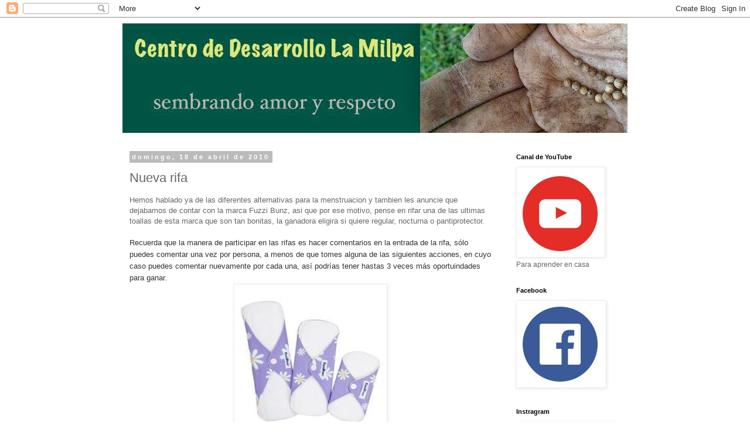

--- FILE ---
content_type: text/html; charset=UTF-8
request_url: http://www.centrolamilpa.com/2010/04/nueva-rifa.html
body_size: 16311
content:
<!DOCTYPE html>
<html class='v2' dir='ltr' lang='es'>
<head>
<link href='https://www.blogger.com/static/v1/widgets/335934321-css_bundle_v2.css' rel='stylesheet' type='text/css'/>
<meta content='width=1100' name='viewport'/>
<meta content='text/html; charset=UTF-8' http-equiv='Content-Type'/>
<meta content='blogger' name='generator'/>
<link href='http://www.centrolamilpa.com/favicon.ico' rel='icon' type='image/x-icon'/>
<link href='http://www.centrolamilpa.com/2010/04/nueva-rifa.html' rel='canonical'/>
<link rel="alternate" type="application/atom+xml" title="Centro de Desarrollo la Milpa - Atom" href="http://www.centrolamilpa.com/feeds/posts/default" />
<link rel="alternate" type="application/rss+xml" title="Centro de Desarrollo la Milpa - RSS" href="http://www.centrolamilpa.com/feeds/posts/default?alt=rss" />
<link rel="service.post" type="application/atom+xml" title="Centro de Desarrollo la Milpa - Atom" href="https://www.blogger.com/feeds/1108533638381886560/posts/default" />

<link rel="alternate" type="application/atom+xml" title="Centro de Desarrollo la Milpa - Atom" href="http://www.centrolamilpa.com/feeds/2268832243306192704/comments/default" />
<!--Can't find substitution for tag [blog.ieCssRetrofitLinks]-->
<link href='https://blogger.googleusercontent.com/img/b/R29vZ2xl/AVvXsEjUk73GU_WuLLb0y8Zm6hyphenhyphenQk-dut-Uw3jWVv72hT2_c1imkjkArjNWKasc2kQAC9qC5AKYL9OS9iK9DjlGMWGSfMMC4KHRRKZSsUnpt7MPcrHT0OyvOp2gpU2Z3nliAbfun-szVrMBNKOs/s400/fuzzi-bunz-menstrual-pads.jpg' rel='image_src'/>
<meta content='http://www.centrolamilpa.com/2010/04/nueva-rifa.html' property='og:url'/>
<meta content='Nueva rifa' property='og:title'/>
<meta content='Hemos hablado ya de las diferentes alternativas para la menstruacion y tambien les anuncie que dejabamos de contar con la marca Fuzzi Bunz, ...' property='og:description'/>
<meta content='https://blogger.googleusercontent.com/img/b/R29vZ2xl/AVvXsEjUk73GU_WuLLb0y8Zm6hyphenhyphenQk-dut-Uw3jWVv72hT2_c1imkjkArjNWKasc2kQAC9qC5AKYL9OS9iK9DjlGMWGSfMMC4KHRRKZSsUnpt7MPcrHT0OyvOp2gpU2Z3nliAbfun-szVrMBNKOs/w1200-h630-p-k-no-nu/fuzzi-bunz-menstrual-pads.jpg' property='og:image'/>
<title>Centro de Desarrollo la Milpa: Nueva rifa</title>
<style id='page-skin-1' type='text/css'><!--
/*
-----------------------------------------------
Blogger Template Style
Name:     Simple
Designer: Blogger
URL:      www.blogger.com
----------------------------------------------- */
/* Content
----------------------------------------------- */
body {
font: normal normal 12px 'Trebuchet MS', Trebuchet, Verdana, sans-serif;
color: #666666;
background: #ffffff none repeat scroll top left;
padding: 0 0 0 0;
}
html body .region-inner {
min-width: 0;
max-width: 100%;
width: auto;
}
h2 {
font-size: 22px;
}
a:link {
text-decoration:none;
color: #2288bb;
}
a:visited {
text-decoration:none;
color: #351c75;
}
a:hover {
text-decoration:underline;
color: #741b47;
}
.body-fauxcolumn-outer .fauxcolumn-inner {
background: transparent none repeat scroll top left;
_background-image: none;
}
.body-fauxcolumn-outer .cap-top {
position: absolute;
z-index: 1;
height: 400px;
width: 100%;
}
.body-fauxcolumn-outer .cap-top .cap-left {
width: 100%;
background: transparent none repeat-x scroll top left;
_background-image: none;
}
.content-outer {
-moz-box-shadow: 0 0 0 rgba(0, 0, 0, .15);
-webkit-box-shadow: 0 0 0 rgba(0, 0, 0, .15);
-goog-ms-box-shadow: 0 0 0 #333333;
box-shadow: 0 0 0 rgba(0, 0, 0, .15);
margin-bottom: 1px;
}
.content-inner {
padding: 10px 40px;
}
.content-inner {
background-color: #ffffff;
}
/* Header
----------------------------------------------- */
.header-outer {
background: transparent none repeat-x scroll 0 -400px;
_background-image: none;
}
.Header h1 {
font: normal normal 40px 'Trebuchet MS',Trebuchet,Verdana,sans-serif;
color: #000000;
text-shadow: 0 0 0 rgba(0, 0, 0, .2);
}
.Header h1 a {
color: #000000;
}
.Header .description {
font-size: 18px;
color: #000000;
}
.header-inner .Header .titlewrapper {
padding: 22px 0;
}
.header-inner .Header .descriptionwrapper {
padding: 0 0;
}
/* Tabs
----------------------------------------------- */
.tabs-inner .section:first-child {
border-top: 0 solid #dddddd;
}
.tabs-inner .section:first-child ul {
margin-top: -1px;
border-top: 1px solid #dddddd;
border-left: 1px solid #dddddd;
border-right: 1px solid #dddddd;
}
.tabs-inner .widget ul {
background: transparent none repeat-x scroll 0 -800px;
_background-image: none;
border-bottom: 1px solid #dddddd;
margin-top: 0;
margin-left: -30px;
margin-right: -30px;
}
.tabs-inner .widget li a {
display: inline-block;
padding: .6em 1em;
font: normal normal 12px 'Trebuchet MS', Trebuchet, Verdana, sans-serif;
color: #000000;
border-left: 1px solid #ffffff;
border-right: 1px solid #dddddd;
}
.tabs-inner .widget li:first-child a {
border-left: none;
}
.tabs-inner .widget li.selected a, .tabs-inner .widget li a:hover {
color: #000000;
background-color: #eeeeee;
text-decoration: none;
}
/* Columns
----------------------------------------------- */
.main-outer {
border-top: 0 solid transparent;
}
.fauxcolumn-left-outer .fauxcolumn-inner {
border-right: 1px solid transparent;
}
.fauxcolumn-right-outer .fauxcolumn-inner {
border-left: 1px solid transparent;
}
/* Headings
----------------------------------------------- */
div.widget > h2,
div.widget h2.title {
margin: 0 0 1em 0;
font: normal bold 11px 'Trebuchet MS',Trebuchet,Verdana,sans-serif;
color: #000000;
}
/* Widgets
----------------------------------------------- */
.widget .zippy {
color: #999999;
text-shadow: 2px 2px 1px rgba(0, 0, 0, .1);
}
.widget .popular-posts ul {
list-style: none;
}
/* Posts
----------------------------------------------- */
h2.date-header {
font: normal bold 11px Arial, Tahoma, Helvetica, FreeSans, sans-serif;
}
.date-header span {
background-color: #bbbbbb;
color: #ffffff;
padding: 0.4em;
letter-spacing: 3px;
margin: inherit;
}
.main-inner {
padding-top: 35px;
padding-bottom: 65px;
}
.main-inner .column-center-inner {
padding: 0 0;
}
.main-inner .column-center-inner .section {
margin: 0 1em;
}
.post {
margin: 0 0 45px 0;
}
h3.post-title, .comments h4 {
font: normal normal 22px 'Trebuchet MS',Trebuchet,Verdana,sans-serif;
margin: .75em 0 0;
}
.post-body {
font-size: 110%;
line-height: 1.4;
position: relative;
}
.post-body img, .post-body .tr-caption-container, .Profile img, .Image img,
.BlogList .item-thumbnail img {
padding: 2px;
background: #ffffff;
border: 1px solid #eeeeee;
-moz-box-shadow: 1px 1px 5px rgba(0, 0, 0, .1);
-webkit-box-shadow: 1px 1px 5px rgba(0, 0, 0, .1);
box-shadow: 1px 1px 5px rgba(0, 0, 0, .1);
}
.post-body img, .post-body .tr-caption-container {
padding: 5px;
}
.post-body .tr-caption-container {
color: #666666;
}
.post-body .tr-caption-container img {
padding: 0;
background: transparent;
border: none;
-moz-box-shadow: 0 0 0 rgba(0, 0, 0, .1);
-webkit-box-shadow: 0 0 0 rgba(0, 0, 0, .1);
box-shadow: 0 0 0 rgba(0, 0, 0, .1);
}
.post-header {
margin: 0 0 1.5em;
line-height: 1.6;
font-size: 90%;
}
.post-footer {
margin: 20px -2px 0;
padding: 5px 10px;
color: #666666;
background-color: #eeeeee;
border-bottom: 1px solid #eeeeee;
line-height: 1.6;
font-size: 90%;
}
#comments .comment-author {
padding-top: 1.5em;
border-top: 1px solid transparent;
background-position: 0 1.5em;
}
#comments .comment-author:first-child {
padding-top: 0;
border-top: none;
}
.avatar-image-container {
margin: .2em 0 0;
}
#comments .avatar-image-container img {
border: 1px solid #eeeeee;
}
/* Comments
----------------------------------------------- */
.comments .comments-content .icon.blog-author {
background-repeat: no-repeat;
background-image: url([data-uri]);
}
.comments .comments-content .loadmore a {
border-top: 1px solid #999999;
border-bottom: 1px solid #999999;
}
.comments .comment-thread.inline-thread {
background-color: #eeeeee;
}
.comments .continue {
border-top: 2px solid #999999;
}
/* Accents
---------------------------------------------- */
.section-columns td.columns-cell {
border-left: 1px solid transparent;
}
.blog-pager {
background: transparent url(https://resources.blogblog.com/blogblog/data/1kt/simple/paging_dot.png) repeat-x scroll top center;
}
.blog-pager-older-link, .home-link,
.blog-pager-newer-link {
background-color: #ffffff;
padding: 5px;
}
.footer-outer {
border-top: 1px dashed #bbbbbb;
}
/* Mobile
----------------------------------------------- */
body.mobile  {
background-size: auto;
}
.mobile .body-fauxcolumn-outer {
background: transparent none repeat scroll top left;
}
.mobile .body-fauxcolumn-outer .cap-top {
background-size: 100% auto;
}
.mobile .content-outer {
-webkit-box-shadow: 0 0 3px rgba(0, 0, 0, .15);
box-shadow: 0 0 3px rgba(0, 0, 0, .15);
}
.mobile .tabs-inner .widget ul {
margin-left: 0;
margin-right: 0;
}
.mobile .post {
margin: 0;
}
.mobile .main-inner .column-center-inner .section {
margin: 0;
}
.mobile .date-header span {
padding: 0.1em 10px;
margin: 0 -10px;
}
.mobile h3.post-title {
margin: 0;
}
.mobile .blog-pager {
background: transparent none no-repeat scroll top center;
}
.mobile .footer-outer {
border-top: none;
}
.mobile .main-inner, .mobile .footer-inner {
background-color: #ffffff;
}
.mobile-index-contents {
color: #666666;
}
.mobile-link-button {
background-color: #2288bb;
}
.mobile-link-button a:link, .mobile-link-button a:visited {
color: #ffffff;
}
.mobile .tabs-inner .section:first-child {
border-top: none;
}
.mobile .tabs-inner .PageList .widget-content {
background-color: #eeeeee;
color: #000000;
border-top: 1px solid #dddddd;
border-bottom: 1px solid #dddddd;
}
.mobile .tabs-inner .PageList .widget-content .pagelist-arrow {
border-left: 1px solid #dddddd;
}

--></style>
<style id='template-skin-1' type='text/css'><!--
body {
min-width: 942px;
}
.content-outer, .content-fauxcolumn-outer, .region-inner {
min-width: 942px;
max-width: 942px;
_width: 942px;
}
.main-inner .columns {
padding-left: 0px;
padding-right: 220px;
}
.main-inner .fauxcolumn-center-outer {
left: 0px;
right: 220px;
/* IE6 does not respect left and right together */
_width: expression(this.parentNode.offsetWidth -
parseInt("0px") -
parseInt("220px") + 'px');
}
.main-inner .fauxcolumn-left-outer {
width: 0px;
}
.main-inner .fauxcolumn-right-outer {
width: 220px;
}
.main-inner .column-left-outer {
width: 0px;
right: 100%;
margin-left: -0px;
}
.main-inner .column-right-outer {
width: 220px;
margin-right: -220px;
}
#layout {
min-width: 0;
}
#layout .content-outer {
min-width: 0;
width: 800px;
}
#layout .region-inner {
min-width: 0;
width: auto;
}
body#layout div.add_widget {
padding: 8px;
}
body#layout div.add_widget a {
margin-left: 32px;
}
--></style>
<link href='https://www.blogger.com/dyn-css/authorization.css?targetBlogID=1108533638381886560&amp;zx=5da7db53-49fb-4d71-a1a9-bc7d875752ce' media='none' onload='if(media!=&#39;all&#39;)media=&#39;all&#39;' rel='stylesheet'/><noscript><link href='https://www.blogger.com/dyn-css/authorization.css?targetBlogID=1108533638381886560&amp;zx=5da7db53-49fb-4d71-a1a9-bc7d875752ce' rel='stylesheet'/></noscript>
<meta name='google-adsense-platform-account' content='ca-host-pub-1556223355139109'/>
<meta name='google-adsense-platform-domain' content='blogspot.com'/>

<link rel="stylesheet" href="https://fonts.googleapis.com/css2?display=swap&family=Noticia+Text"></head>
<body class='loading variant-simplysimple'>
<div class='navbar section' id='navbar' name='Barra de navegación'><div class='widget Navbar' data-version='1' id='Navbar1'><script type="text/javascript">
    function setAttributeOnload(object, attribute, val) {
      if(window.addEventListener) {
        window.addEventListener('load',
          function(){ object[attribute] = val; }, false);
      } else {
        window.attachEvent('onload', function(){ object[attribute] = val; });
      }
    }
  </script>
<div id="navbar-iframe-container"></div>
<script type="text/javascript" src="https://apis.google.com/js/platform.js"></script>
<script type="text/javascript">
      gapi.load("gapi.iframes:gapi.iframes.style.bubble", function() {
        if (gapi.iframes && gapi.iframes.getContext) {
          gapi.iframes.getContext().openChild({
              url: 'https://www.blogger.com/navbar/1108533638381886560?po\x3d2268832243306192704\x26origin\x3dhttp://www.centrolamilpa.com',
              where: document.getElementById("navbar-iframe-container"),
              id: "navbar-iframe"
          });
        }
      });
    </script><script type="text/javascript">
(function() {
var script = document.createElement('script');
script.type = 'text/javascript';
script.src = '//pagead2.googlesyndication.com/pagead/js/google_top_exp.js';
var head = document.getElementsByTagName('head')[0];
if (head) {
head.appendChild(script);
}})();
</script>
</div></div>
<div class='body-fauxcolumns'>
<div class='fauxcolumn-outer body-fauxcolumn-outer'>
<div class='cap-top'>
<div class='cap-left'></div>
<div class='cap-right'></div>
</div>
<div class='fauxborder-left'>
<div class='fauxborder-right'></div>
<div class='fauxcolumn-inner'>
</div>
</div>
<div class='cap-bottom'>
<div class='cap-left'></div>
<div class='cap-right'></div>
</div>
</div>
</div>
<div class='content'>
<div class='content-fauxcolumns'>
<div class='fauxcolumn-outer content-fauxcolumn-outer'>
<div class='cap-top'>
<div class='cap-left'></div>
<div class='cap-right'></div>
</div>
<div class='fauxborder-left'>
<div class='fauxborder-right'></div>
<div class='fauxcolumn-inner'>
</div>
</div>
<div class='cap-bottom'>
<div class='cap-left'></div>
<div class='cap-right'></div>
</div>
</div>
</div>
<div class='content-outer'>
<div class='content-cap-top cap-top'>
<div class='cap-left'></div>
<div class='cap-right'></div>
</div>
<div class='fauxborder-left content-fauxborder-left'>
<div class='fauxborder-right content-fauxborder-right'></div>
<div class='content-inner'>
<header>
<div class='header-outer'>
<div class='header-cap-top cap-top'>
<div class='cap-left'></div>
<div class='cap-right'></div>
</div>
<div class='fauxborder-left header-fauxborder-left'>
<div class='fauxborder-right header-fauxborder-right'></div>
<div class='region-inner header-inner'>
<div class='header section' id='header' name='Cabecera'><div class='widget Header' data-version='1' id='Header1'>
<div id='header-inner'>
<a href='http://www.centrolamilpa.com/' style='display: block'>
<img alt='Centro de Desarrollo la Milpa' height='187px; ' id='Header1_headerimg' src='https://blogger.googleusercontent.com/img/b/R29vZ2xl/AVvXsEiTsFE-WMIk-YmsqwTM_08lPi5pKWWUrxIhDSJLMBUERg_ioZ6XmScQmBHiM0u0tdyTncEq54QTZPk3sMc1cfggmjY9f5QlmJug0oKREQq4PXVc2HmZfZ2IXIifabqRL2HMaJCbDbq7HfQ/s1600/milpasemillasbanner.jpg' style='display: block' width='1000px; '/>
</a>
</div>
</div></div>
</div>
</div>
<div class='header-cap-bottom cap-bottom'>
<div class='cap-left'></div>
<div class='cap-right'></div>
</div>
</div>
</header>
<div class='tabs-outer'>
<div class='tabs-cap-top cap-top'>
<div class='cap-left'></div>
<div class='cap-right'></div>
</div>
<div class='fauxborder-left tabs-fauxborder-left'>
<div class='fauxborder-right tabs-fauxborder-right'></div>
<div class='region-inner tabs-inner'>
<div class='tabs no-items section' id='crosscol' name='Multicolumnas'></div>
<div class='tabs no-items section' id='crosscol-overflow' name='Cross-Column 2'></div>
</div>
</div>
<div class='tabs-cap-bottom cap-bottom'>
<div class='cap-left'></div>
<div class='cap-right'></div>
</div>
</div>
<div class='main-outer'>
<div class='main-cap-top cap-top'>
<div class='cap-left'></div>
<div class='cap-right'></div>
</div>
<div class='fauxborder-left main-fauxborder-left'>
<div class='fauxborder-right main-fauxborder-right'></div>
<div class='region-inner main-inner'>
<div class='columns fauxcolumns'>
<div class='fauxcolumn-outer fauxcolumn-center-outer'>
<div class='cap-top'>
<div class='cap-left'></div>
<div class='cap-right'></div>
</div>
<div class='fauxborder-left'>
<div class='fauxborder-right'></div>
<div class='fauxcolumn-inner'>
</div>
</div>
<div class='cap-bottom'>
<div class='cap-left'></div>
<div class='cap-right'></div>
</div>
</div>
<div class='fauxcolumn-outer fauxcolumn-left-outer'>
<div class='cap-top'>
<div class='cap-left'></div>
<div class='cap-right'></div>
</div>
<div class='fauxborder-left'>
<div class='fauxborder-right'></div>
<div class='fauxcolumn-inner'>
</div>
</div>
<div class='cap-bottom'>
<div class='cap-left'></div>
<div class='cap-right'></div>
</div>
</div>
<div class='fauxcolumn-outer fauxcolumn-right-outer'>
<div class='cap-top'>
<div class='cap-left'></div>
<div class='cap-right'></div>
</div>
<div class='fauxborder-left'>
<div class='fauxborder-right'></div>
<div class='fauxcolumn-inner'>
</div>
</div>
<div class='cap-bottom'>
<div class='cap-left'></div>
<div class='cap-right'></div>
</div>
</div>
<!-- corrects IE6 width calculation -->
<div class='columns-inner'>
<div class='column-center-outer'>
<div class='column-center-inner'>
<div class='main section' id='main' name='Principal'><div class='widget Blog' data-version='1' id='Blog1'>
<div class='blog-posts hfeed'>

          <div class="date-outer">
        
<h2 class='date-header'><span>domingo, 18 de abril de 2010</span></h2>

          <div class="date-posts">
        
<div class='post-outer'>
<div class='post hentry uncustomized-post-template' itemprop='blogPost' itemscope='itemscope' itemtype='http://schema.org/BlogPosting'>
<meta content='https://blogger.googleusercontent.com/img/b/R29vZ2xl/AVvXsEjUk73GU_WuLLb0y8Zm6hyphenhyphenQk-dut-Uw3jWVv72hT2_c1imkjkArjNWKasc2kQAC9qC5AKYL9OS9iK9DjlGMWGSfMMC4KHRRKZSsUnpt7MPcrHT0OyvOp2gpU2Z3nliAbfun-szVrMBNKOs/s400/fuzzi-bunz-menstrual-pads.jpg' itemprop='image_url'/>
<meta content='1108533638381886560' itemprop='blogId'/>
<meta content='2268832243306192704' itemprop='postId'/>
<a name='2268832243306192704'></a>
<h3 class='post-title entry-title' itemprop='name'>
Nueva rifa
</h3>
<div class='post-header'>
<div class='post-header-line-1'></div>
</div>
<div class='post-body entry-content' id='post-body-2268832243306192704' itemprop='description articleBody'>
Hemos hablado ya de las diferentes alternativas para la menstruacion y tambien les anuncie que dejabamos de contar con la marca Fuzzi Bunz, asi que por ese motivo, pense en rifar una de las ultimas toallas de esta marca que son tan bonitas, la ganadora eligira si quiere regular, nocturna o pantiprotector.<br /><div style="text-align: left;"><span style="font-size:100%;"><br /></span></div><div><span class="Apple-style-span" style="color: rgb(51, 51, 51); line-height: 20px;font-size:13px;" ><span style="font-size:100%;">Recuerda que la manera de participar en</span> <span style="font-size:100%;">las rifas es hacer </span></span><span class="Apple-style-span" style="color: rgb(51, 51, 51); line-height: 20px;font-size:13px;" ><span style="font-size:100%;">comentarios en la entrada de la rifa, sólo puedes comentar una vez por persona, a menos de que tomes alguna de las siguientes acciones, en cuyo caso puedes comentar nuevamente por cada una, así podrías tener hastas 3 veces más oportuindades para ganar.</span></span></div><div><a href="https://blogger.googleusercontent.com/img/b/R29vZ2xl/AVvXsEjUk73GU_WuLLb0y8Zm6hyphenhyphenQk-dut-Uw3jWVv72hT2_c1imkjkArjNWKasc2kQAC9qC5AKYL9OS9iK9DjlGMWGSfMMC4KHRRKZSsUnpt7MPcrHT0OyvOp2gpU2Z3nliAbfun-szVrMBNKOs/s1600/fuzzi-bunz-menstrual-pads.jpg" onblur="try {parent.deselectBloggerImageGracefully();} catch(e) {}"><img alt="" border="0" id="BLOGGER_PHOTO_ID_5461669955851743186" src="https://blogger.googleusercontent.com/img/b/R29vZ2xl/AVvXsEjUk73GU_WuLLb0y8Zm6hyphenhyphenQk-dut-Uw3jWVv72hT2_c1imkjkArjNWKasc2kQAC9qC5AKYL9OS9iK9DjlGMWGSfMMC4KHRRKZSsUnpt7MPcrHT0OyvOp2gpU2Z3nliAbfun-szVrMBNKOs/s400/fuzzi-bunz-menstrual-pads.jpg" style="margin: 0px auto 10px; display: block; text-align: center; cursor: pointer; width: 250px; height: 250px;" /></a><span class="Apple-style-span" style="color: rgb(51, 51, 51); line-height: 20px;font-size:100%;" ><div color="orange" style="">Te haces fan del Centro de Desarrollo la Milpa en Facebook y haces otro comentario en este post.<br /></div><div style="background-color: orange;"><br /></div><div style="background-color: orange;">Comentas esta rifa en Twitter y pones el enlace y haces otro comentario en este post.<br /></div><div style="background-color: orange;"><br /></div><div style="background-color: orange;">Comentas esta rifa en tu blog y pones el enlace y haces otro comentario en este post.</div><div style="background-color: orange;"><br /></div><div style="background-color: orange;">Mandas una foto usando alguno de nuestros productos a centrolamilpa@gmail.com</div><div style="background-color: orange;"><br /></div><div style="background-color: orange;"><b><span class="Apple-style-span">EL GANADOR SERA ANUNCIADO EL DOMINGO 25 POR LA MANANA</span></b></div></span></div>
<div style='clear: both;'></div>
</div>
<div class='post-footer'>
<div class='post-footer-line post-footer-line-1'>
<span class='post-author vcard'>
Publicado por
<span class='fn' itemprop='author' itemscope='itemscope' itemtype='http://schema.org/Person'>
<meta content='https://www.blogger.com/profile/17576468338429751163' itemprop='url'/>
<a class='g-profile' href='https://www.blogger.com/profile/17576468338429751163' rel='author' title='author profile'>
<span itemprop='name'>Centro la Milpa</span>
</a>
</span>
</span>
<span class='post-timestamp'>
en
<meta content='http://www.centrolamilpa.com/2010/04/nueva-rifa.html' itemprop='url'/>
<a class='timestamp-link' href='http://www.centrolamilpa.com/2010/04/nueva-rifa.html' rel='bookmark' title='permanent link'><abbr class='published' itemprop='datePublished' title='2010-04-18T16:45:00-06:00'>4:45:00 p.&#8239;m.</abbr></a>
</span>
<span class='post-comment-link'>
</span>
<span class='post-icons'>
<span class='item-action'>
<a href='https://www.blogger.com/email-post/1108533638381886560/2268832243306192704' title='Enviar entrada por correo electrónico'>
<img alt='' class='icon-action' height='13' src='https://resources.blogblog.com/img/icon18_email.gif' width='18'/>
</a>
</span>
<span class='item-control blog-admin pid-1502673145'>
<a href='https://www.blogger.com/post-edit.g?blogID=1108533638381886560&postID=2268832243306192704&from=pencil' title='Editar entrada'>
<img alt='' class='icon-action' height='18' src='https://resources.blogblog.com/img/icon18_edit_allbkg.gif' width='18'/>
</a>
</span>
</span>
<div class='post-share-buttons goog-inline-block'>
<a class='goog-inline-block share-button sb-email' href='https://www.blogger.com/share-post.g?blogID=1108533638381886560&postID=2268832243306192704&target=email' target='_blank' title='Enviar por correo electrónico'><span class='share-button-link-text'>Enviar por correo electrónico</span></a><a class='goog-inline-block share-button sb-blog' href='https://www.blogger.com/share-post.g?blogID=1108533638381886560&postID=2268832243306192704&target=blog' onclick='window.open(this.href, "_blank", "height=270,width=475"); return false;' target='_blank' title='Escribe un blog'><span class='share-button-link-text'>Escribe un blog</span></a><a class='goog-inline-block share-button sb-twitter' href='https://www.blogger.com/share-post.g?blogID=1108533638381886560&postID=2268832243306192704&target=twitter' target='_blank' title='Compartir en X'><span class='share-button-link-text'>Compartir en X</span></a><a class='goog-inline-block share-button sb-facebook' href='https://www.blogger.com/share-post.g?blogID=1108533638381886560&postID=2268832243306192704&target=facebook' onclick='window.open(this.href, "_blank", "height=430,width=640"); return false;' target='_blank' title='Compartir con Facebook'><span class='share-button-link-text'>Compartir con Facebook</span></a><a class='goog-inline-block share-button sb-pinterest' href='https://www.blogger.com/share-post.g?blogID=1108533638381886560&postID=2268832243306192704&target=pinterest' target='_blank' title='Compartir en Pinterest'><span class='share-button-link-text'>Compartir en Pinterest</span></a>
</div>
</div>
<div class='post-footer-line post-footer-line-2'>
<span class='post-labels'>
Etiquetas:
<a href='http://www.centrolamilpa.com/search/label/menstruaci%C3%B3n' rel='tag'>menstruación</a>,
<a href='http://www.centrolamilpa.com/search/label/rifa' rel='tag'>rifa</a>
</span>
</div>
<div class='post-footer-line post-footer-line-3'>
<span class='post-location'>
</span>
</div>
</div>
</div>
<div class='comments' id='comments'>
<a name='comments'></a>
<h4>11 comentarios:</h4>
<div id='Blog1_comments-block-wrapper'>
<dl class='avatar-comment-indent' id='comments-block'>
<dt class='comment-author ' id='c1241530598525591559'>
<a name='c1241530598525591559'></a>
<div class="avatar-image-container vcard"><span dir="ltr"><a href="https://www.blogger.com/profile/08261271925336391044" target="" rel="nofollow" onclick="" class="avatar-hovercard" id="av-1241530598525591559-08261271925336391044"><img src="https://resources.blogblog.com/img/blank.gif" width="35" height="35" class="delayLoad" style="display: none;" longdesc="//blogger.googleusercontent.com/img/b/R29vZ2xl/AVvXsEjuWLL3g76LVLK2WNh5LnOaIGg7zlMfe0RDrlGY3lTt8aPuwGjks1CzD8Q7VataeHiMrNa9OyPNFY338LrIiyAWBPDcoSZ2NRqlhKfQATl1YgfR5hZpCtU85jt-KOnFX9c/s45-c/Oyoyoyoya.gif" alt="" title="vEra la tanguEra">

<noscript><img src="//blogger.googleusercontent.com/img/b/R29vZ2xl/AVvXsEjuWLL3g76LVLK2WNh5LnOaIGg7zlMfe0RDrlGY3lTt8aPuwGjks1CzD8Q7VataeHiMrNa9OyPNFY338LrIiyAWBPDcoSZ2NRqlhKfQATl1YgfR5hZpCtU85jt-KOnFX9c/s45-c/Oyoyoyoya.gif" width="35" height="35" class="photo" alt=""></noscript></a></span></div>
<a href='https://www.blogger.com/profile/08261271925336391044' rel='nofollow'>vEra la tanguEra</a>
dijo...
</dt>
<dd class='comment-body' id='Blog1_cmt-1241530598525591559'>
<p>
Jajajajajajajaja... me imaginé enviándote una foto tratándome de insertar la copa... con mis caras de &#161;atsilio! en medio de algún fluido menstrual... jajajajajajajaja... &#191;la publicarías? <br /><br />&#161;Ay mana! &#161;habrá outlet de boletos de avión en despegar.com! Quizá aproveche parece que estarán en 180 o algo así a San José. &#161;Ay, ay... ay! <br /><br />Entonces ahora tengo que publicar la rifa en twitter o en mi blog o... &#161;bueno ya me hice fan del centro en el feis! <br /><br />Ya me hace falta un laaaaaargo correo por escribir. &#191;Cómo va todo?<br /><br />Muchos besitos...
</p>
</dd>
<dd class='comment-footer'>
<span class='comment-timestamp'>
<a href='http://www.centrolamilpa.com/2010/04/nueva-rifa.html?showComment=1271703058429#c1241530598525591559' title='comment permalink'>
19 de abril de 2010 a las 12:50
</a>
<span class='item-control blog-admin pid-1178162635'>
<a class='comment-delete' href='https://www.blogger.com/comment/delete/1108533638381886560/1241530598525591559' title='Eliminar comentario'>
<img src='https://resources.blogblog.com/img/icon_delete13.gif'/>
</a>
</span>
</span>
</dd>
<dt class='comment-author ' id='c1393435105891413497'>
<a name='c1393435105891413497'></a>
<div class="avatar-image-container vcard"><span dir="ltr"><a href="https://www.blogger.com/profile/17363154837381353519" target="" rel="nofollow" onclick="" class="avatar-hovercard" id="av-1393435105891413497-17363154837381353519"><img src="https://resources.blogblog.com/img/blank.gif" width="35" height="35" class="delayLoad" style="display: none;" longdesc="//blogger.googleusercontent.com/img/b/R29vZ2xl/AVvXsEgkjGlVzwt4-lsBLuW0Jiykut7hyKrMkL5OmmrHusxIBtuncTtOdVNewOY_Z3nUC6niO-pbDfu6oQ81_5MDuKNhATXwuzIi-QnWpLQTbdVyr8_d3O1d_e75WoPJOFdvUCc/s45-c/10659356_10204790946313214_4405522116250942405_n.jpg%253F_nc_cat%253D102%2526ccb%253D1-7%2526_nc_sid%253D5f2048%2526_nc_eui2%253DAeHKnZrs8VUyyqq-YGcAV9tczuqMHxmnUwTO6owfGadTBPacaBs2WhAgtJqtfCjGcdc%2526_nc_ohc%253Dv30oQdbpdIAQ7kNvgEgO767%2526_nc_ht%253Dscontent.fmex39-1.fna%2526oh%253D00_AYCWcctIwXxLUhgUqPfEIPcic5yAc5I_4L3co5nkHqxXaA%2526oe%253D668DEA4A" alt="" title="Amaranta">

<noscript><img src="//blogger.googleusercontent.com/img/b/R29vZ2xl/AVvXsEgkjGlVzwt4-lsBLuW0Jiykut7hyKrMkL5OmmrHusxIBtuncTtOdVNewOY_Z3nUC6niO-pbDfu6oQ81_5MDuKNhATXwuzIi-QnWpLQTbdVyr8_d3O1d_e75WoPJOFdvUCc/s45-c/10659356_10204790946313214_4405522116250942405_n.jpg%253F_nc_cat%253D102%2526ccb%253D1-7%2526_nc_sid%253D5f2048%2526_nc_eui2%253DAeHKnZrs8VUyyqq-YGcAV9tczuqMHxmnUwTO6owfGadTBPacaBs2WhAgtJqtfCjGcdc%2526_nc_ohc%253Dv30oQdbpdIAQ7kNvgEgO767%2526_nc_ht%253Dscontent.fmex39-1.fna%2526oh%253D00_AYCWcctIwXxLUhgUqPfEIPcic5yAc5I_4L3co5nkHqxXaA%2526oe%253D668DEA4A" width="35" height="35" class="photo" alt=""></noscript></a></span></div>
<a href='https://www.blogger.com/profile/17363154837381353519' rel='nofollow'>Amaranta</a>
dijo...
</dt>
<dd class='comment-body' id='Blog1_cmt-1393435105891413497'>
<p>
Eeeeeeeeeeeeee!!!<br /><br />Pos listo, ya soy fan en el face, al rato lo posteo en el twitter.<br /><br />Cómo les va par de hermosuras?<br /><br />Les mando mucho amor y buena vibra!<br />:*
</p>
</dd>
<dd class='comment-footer'>
<span class='comment-timestamp'>
<a href='http://www.centrolamilpa.com/2010/04/nueva-rifa.html?showComment=1271716360152#c1393435105891413497' title='comment permalink'>
19 de abril de 2010 a las 16:32
</a>
<span class='item-control blog-admin pid-894917757'>
<a class='comment-delete' href='https://www.blogger.com/comment/delete/1108533638381886560/1393435105891413497' title='Eliminar comentario'>
<img src='https://resources.blogblog.com/img/icon_delete13.gif'/>
</a>
</span>
</span>
</dd>
<dt class='comment-author ' id='c8470041925445565756'>
<a name='c8470041925445565756'></a>
<div class="avatar-image-container avatar-stock"><span dir="ltr"><a href="https://www.blogger.com/profile/01638491785592762099" target="" rel="nofollow" onclick="" class="avatar-hovercard" id="av-8470041925445565756-01638491785592762099"><img src="//www.blogger.com/img/blogger_logo_round_35.png" width="35" height="35" alt="" title="Nadya">

</a></span></div>
<a href='https://www.blogger.com/profile/01638491785592762099' rel='nofollow'>Nadya</a>
dijo...
</dt>
<dd class='comment-body' id='Blog1_cmt-8470041925445565756'>
<p>
Pues yo le quiero entrar a la rifa, dicen que no hay peor lucha que la que no se hace, jajaja..
</p>
</dd>
<dd class='comment-footer'>
<span class='comment-timestamp'>
<a href='http://www.centrolamilpa.com/2010/04/nueva-rifa.html?showComment=1271731083114#c8470041925445565756' title='comment permalink'>
19 de abril de 2010 a las 20:38
</a>
<span class='item-control blog-admin pid-1656671784'>
<a class='comment-delete' href='https://www.blogger.com/comment/delete/1108533638381886560/8470041925445565756' title='Eliminar comentario'>
<img src='https://resources.blogblog.com/img/icon_delete13.gif'/>
</a>
</span>
</span>
</dd>
<dt class='comment-author ' id='c39630672352058109'>
<a name='c39630672352058109'></a>
<div class="avatar-image-container vcard"><span dir="ltr"><a href="https://www.blogger.com/profile/00176482199987250763" target="" rel="nofollow" onclick="" class="avatar-hovercard" id="av-39630672352058109-00176482199987250763"><img src="https://resources.blogblog.com/img/blank.gif" width="35" height="35" class="delayLoad" style="display: none;" longdesc="//blogger.googleusercontent.com/img/b/R29vZ2xl/AVvXsEi6h-vETNIEXkwZe3hbiMP09TCBPFAWqm828CsJESYKTjKLAV5WL1BhG2cvLRCuhRmRUrqSuWTSQU58TUcPRdkACH6eA-oJmTzk5AAUVhjlueLnvHZnvYr1AeYpQ_DTrIE/s45-c/moi.jpg" alt="" title="yarim">

<noscript><img src="//blogger.googleusercontent.com/img/b/R29vZ2xl/AVvXsEi6h-vETNIEXkwZe3hbiMP09TCBPFAWqm828CsJESYKTjKLAV5WL1BhG2cvLRCuhRmRUrqSuWTSQU58TUcPRdkACH6eA-oJmTzk5AAUVhjlueLnvHZnvYr1AeYpQ_DTrIE/s45-c/moi.jpg" width="35" height="35" class="photo" alt=""></noscript></a></span></div>
<a href='https://www.blogger.com/profile/00176482199987250763' rel='nofollow'>yarim</a>
dijo...
</dt>
<dd class='comment-body' id='Blog1_cmt-39630672352058109'>
<p>
Hola! Me interesa la rifa! No tengo face pero ya comenté en twitter http://twitter.com/P_PERiPLO. <br /><br />Y te mandaré fotos de nuestro rebozo y pañalitos de la Milpa ;D<br /><br />Saludos!
</p>
</dd>
<dd class='comment-footer'>
<span class='comment-timestamp'>
<a href='http://www.centrolamilpa.com/2010/04/nueva-rifa.html?showComment=1271782667431#c39630672352058109' title='comment permalink'>
20 de abril de 2010 a las 10:57
</a>
<span class='item-control blog-admin pid-531121716'>
<a class='comment-delete' href='https://www.blogger.com/comment/delete/1108533638381886560/39630672352058109' title='Eliminar comentario'>
<img src='https://resources.blogblog.com/img/icon_delete13.gif'/>
</a>
</span>
</span>
</dd>
<dt class='comment-author ' id='c7285974753378415022'>
<a name='c7285974753378415022'></a>
<div class="avatar-image-container vcard"><span dir="ltr"><a href="https://www.blogger.com/profile/05600354290456504580" target="" rel="nofollow" onclick="" class="avatar-hovercard" id="av-7285974753378415022-05600354290456504580"><img src="https://resources.blogblog.com/img/blank.gif" width="35" height="35" class="delayLoad" style="display: none;" longdesc="//blogger.googleusercontent.com/img/b/R29vZ2xl/AVvXsEjGe0cAHlOemFx0CgSZQ7INJqXRTHK5EhMB_L4Wt4qWFO58ylszKR9TwisQYCnbtOziMGvTgE6pqn2pWfYbN9N53kxftewF5l5n5DJUhr1OXTlb9fkjYDhn_UucM9OIXA/s45-c/AURORA2.jpg" alt="" title="lilis">

<noscript><img src="//blogger.googleusercontent.com/img/b/R29vZ2xl/AVvXsEjGe0cAHlOemFx0CgSZQ7INJqXRTHK5EhMB_L4Wt4qWFO58ylszKR9TwisQYCnbtOziMGvTgE6pqn2pWfYbN9N53kxftewF5l5n5DJUhr1OXTlb9fkjYDhn_UucM9OIXA/s45-c/AURORA2.jpg" width="35" height="35" class="photo" alt=""></noscript></a></span></div>
<a href='https://www.blogger.com/profile/05600354290456504580' rel='nofollow'>lilis</a>
dijo...
</dt>
<dd class='comment-body' id='Blog1_cmt-7285974753378415022'>
<p>
Yo también quiero entrar a la rifa, ya me hice fanssss en el face, pero no tengo twiter, abriré uno??? le tomaré una foto  a mi Aurora con el fuzzy que te compré, el estampado es igualito al de las toallas!!! Besos Nahuatl
</p>
</dd>
<dd class='comment-footer'>
<span class='comment-timestamp'>
<a href='http://www.centrolamilpa.com/2010/04/nueva-rifa.html?showComment=1271868793237#c7285974753378415022' title='comment permalink'>
21 de abril de 2010 a las 10:53
</a>
<span class='item-control blog-admin pid-414610856'>
<a class='comment-delete' href='https://www.blogger.com/comment/delete/1108533638381886560/7285974753378415022' title='Eliminar comentario'>
<img src='https://resources.blogblog.com/img/icon_delete13.gif'/>
</a>
</span>
</span>
</dd>
<dt class='comment-author ' id='c5241205134558789221'>
<a name='c5241205134558789221'></a>
<div class="avatar-image-container vcard"><span dir="ltr"><a href="https://www.blogger.com/profile/09748345604355829941" target="" rel="nofollow" onclick="" class="avatar-hovercard" id="av-5241205134558789221-09748345604355829941"><img src="https://resources.blogblog.com/img/blank.gif" width="35" height="35" class="delayLoad" style="display: none;" longdesc="//blogger.googleusercontent.com/img/b/R29vZ2xl/AVvXsEjgCO8ODH8WdLcKusK9er1Hco-TDL1FWS1ODLTxkktBsQlzLKZ2zYYsXRi6f81styjY4KMu1Py9XhfLQQkQ6dlP0H3ZMl3y0x3kVHqH7Gk0KGkEYBXm4m4LR5QVcbmo7w/s45-c/Foto1.jpg" alt="" title="Tere">

<noscript><img src="//blogger.googleusercontent.com/img/b/R29vZ2xl/AVvXsEjgCO8ODH8WdLcKusK9er1Hco-TDL1FWS1ODLTxkktBsQlzLKZ2zYYsXRi6f81styjY4KMu1Py9XhfLQQkQ6dlP0H3ZMl3y0x3kVHqH7Gk0KGkEYBXm4m4LR5QVcbmo7w/s45-c/Foto1.jpg" width="35" height="35" class="photo" alt=""></noscript></a></span></div>
<a href='https://www.blogger.com/profile/09748345604355829941' rel='nofollow'>Tere</a>
dijo...
</dt>
<dd class='comment-body' id='Blog1_cmt-5241205134558789221'>
<p>
Listo! ya soy fan y ya lo anuncié por twitter :D <br />http://twitter.com/Tere2408<br /><br />saluditos !
</p>
</dd>
<dd class='comment-footer'>
<span class='comment-timestamp'>
<a href='http://www.centrolamilpa.com/2010/04/nueva-rifa.html?showComment=1271873578010#c5241205134558789221' title='comment permalink'>
21 de abril de 2010 a las 12:12
</a>
<span class='item-control blog-admin pid-1293957284'>
<a class='comment-delete' href='https://www.blogger.com/comment/delete/1108533638381886560/5241205134558789221' title='Eliminar comentario'>
<img src='https://resources.blogblog.com/img/icon_delete13.gif'/>
</a>
</span>
</span>
</dd>
<dt class='comment-author ' id='c5230952827301143489'>
<a name='c5230952827301143489'></a>
<div class="avatar-image-container vcard"><span dir="ltr"><a href="https://www.blogger.com/profile/08261271925336391044" target="" rel="nofollow" onclick="" class="avatar-hovercard" id="av-5230952827301143489-08261271925336391044"><img src="https://resources.blogblog.com/img/blank.gif" width="35" height="35" class="delayLoad" style="display: none;" longdesc="//blogger.googleusercontent.com/img/b/R29vZ2xl/AVvXsEjuWLL3g76LVLK2WNh5LnOaIGg7zlMfe0RDrlGY3lTt8aPuwGjks1CzD8Q7VataeHiMrNa9OyPNFY338LrIiyAWBPDcoSZ2NRqlhKfQATl1YgfR5hZpCtU85jt-KOnFX9c/s45-c/Oyoyoyoya.gif" alt="" title="vEra la tanguEra">

<noscript><img src="//blogger.googleusercontent.com/img/b/R29vZ2xl/AVvXsEjuWLL3g76LVLK2WNh5LnOaIGg7zlMfe0RDrlGY3lTt8aPuwGjks1CzD8Q7VataeHiMrNa9OyPNFY338LrIiyAWBPDcoSZ2NRqlhKfQATl1YgfR5hZpCtU85jt-KOnFX9c/s45-c/Oyoyoyoya.gif" width="35" height="35" class="photo" alt=""></noscript></a></span></div>
<a href='https://www.blogger.com/profile/08261271925336391044' rel='nofollow'>vEra la tanguEra</a>
dijo...
</dt>
<dd class='comment-body' id='Blog1_cmt-5230952827301143489'>
<p>
Entonces... &#191;publico otro comentario porque lo publiqué en mi feis?<br /><br />&#161;GRacias por tus sentires y por tu comentario en el mío! <br /><br />Te quiero con locura... <br /><br />espero tener tiempo para escribirte en papel también... <br /><br />Gracias por el comentario, de verdad, me sentí mucho mejor
</p>
</dd>
<dd class='comment-footer'>
<span class='comment-timestamp'>
<a href='http://www.centrolamilpa.com/2010/04/nueva-rifa.html?showComment=1271883461198#c5230952827301143489' title='comment permalink'>
21 de abril de 2010 a las 14:57
</a>
<span class='item-control blog-admin pid-1178162635'>
<a class='comment-delete' href='https://www.blogger.com/comment/delete/1108533638381886560/5230952827301143489' title='Eliminar comentario'>
<img src='https://resources.blogblog.com/img/icon_delete13.gif'/>
</a>
</span>
</span>
</dd>
<dt class='comment-author ' id='c8580543398866658885'>
<a name='c8580543398866658885'></a>
<div class="avatar-image-container avatar-stock"><span dir="ltr"><a href="https://www.blogger.com/profile/06909285907727043954" target="" rel="nofollow" onclick="" class="avatar-hovercard" id="av-8580543398866658885-06909285907727043954"><img src="//www.blogger.com/img/blogger_logo_round_35.png" width="35" height="35" alt="" title="Jessica">

</a></span></div>
<a href='https://www.blogger.com/profile/06909285907727043954' rel='nofollow'>Jessica</a>
dijo...
</dt>
<dd class='comment-body' id='Blog1_cmt-8580543398866658885'>
<p>
yo le entro a la rifa aquí mi comentario del blog<br /><br />saludos
</p>
</dd>
<dd class='comment-footer'>
<span class='comment-timestamp'>
<a href='http://www.centrolamilpa.com/2010/04/nueva-rifa.html?showComment=1271906447334#c8580543398866658885' title='comment permalink'>
21 de abril de 2010 a las 21:20
</a>
<span class='item-control blog-admin pid-552448398'>
<a class='comment-delete' href='https://www.blogger.com/comment/delete/1108533638381886560/8580543398866658885' title='Eliminar comentario'>
<img src='https://resources.blogblog.com/img/icon_delete13.gif'/>
</a>
</span>
</span>
</dd>
<dt class='comment-author ' id='c6718456171417833456'>
<a name='c6718456171417833456'></a>
<div class="avatar-image-container vcard"><span dir="ltr"><a href="https://www.blogger.com/profile/05600354290456504580" target="" rel="nofollow" onclick="" class="avatar-hovercard" id="av-6718456171417833456-05600354290456504580"><img src="https://resources.blogblog.com/img/blank.gif" width="35" height="35" class="delayLoad" style="display: none;" longdesc="//blogger.googleusercontent.com/img/b/R29vZ2xl/AVvXsEjGe0cAHlOemFx0CgSZQ7INJqXRTHK5EhMB_L4Wt4qWFO58ylszKR9TwisQYCnbtOziMGvTgE6pqn2pWfYbN9N53kxftewF5l5n5DJUhr1OXTlb9fkjYDhn_UucM9OIXA/s45-c/AURORA2.jpg" alt="" title="lilis">

<noscript><img src="//blogger.googleusercontent.com/img/b/R29vZ2xl/AVvXsEjGe0cAHlOemFx0CgSZQ7INJqXRTHK5EhMB_L4Wt4qWFO58ylszKR9TwisQYCnbtOziMGvTgE6pqn2pWfYbN9N53kxftewF5l5n5DJUhr1OXTlb9fkjYDhn_UucM9OIXA/s45-c/AURORA2.jpg" width="35" height="35" class="photo" alt=""></noscript></a></span></div>
<a href='https://www.blogger.com/profile/05600354290456504580' rel='nofollow'>lilis</a>
dijo...
</dt>
<dd class='comment-body' id='Blog1_cmt-6718456171417833456'>
<p>
Ya te mandé las fotos de mi pricesa con su fuzzyt, tengo derecho a otro post. saludos!!!
</p>
</dd>
<dd class='comment-footer'>
<span class='comment-timestamp'>
<a href='http://www.centrolamilpa.com/2010/04/nueva-rifa.html?showComment=1271907553995#c6718456171417833456' title='comment permalink'>
21 de abril de 2010 a las 21:39
</a>
<span class='item-control blog-admin pid-414610856'>
<a class='comment-delete' href='https://www.blogger.com/comment/delete/1108533638381886560/6718456171417833456' title='Eliminar comentario'>
<img src='https://resources.blogblog.com/img/icon_delete13.gif'/>
</a>
</span>
</span>
</dd>
<dt class='comment-author ' id='c483819501959740992'>
<a name='c483819501959740992'></a>
<div class="avatar-image-container avatar-stock"><span dir="ltr"><img src="//resources.blogblog.com/img/blank.gif" width="35" height="35" alt="" title="An&oacute;nimo">

</span></div>
Anónimo
dijo...
</dt>
<dd class='comment-body' id='Blog1_cmt-483819501959740992'>
<p>
No sabía que Fuzzi Bunz tenía toallas. Wow. Adoro sus pañales, así que me apunto a la rifa.<br />;)
</p>
</dd>
<dd class='comment-footer'>
<span class='comment-timestamp'>
<a href='http://www.centrolamilpa.com/2010/04/nueva-rifa.html?showComment=1271939072474#c483819501959740992' title='comment permalink'>
22 de abril de 2010 a las 6:24
</a>
<span class='item-control blog-admin pid-1128034666'>
<a class='comment-delete' href='https://www.blogger.com/comment/delete/1108533638381886560/483819501959740992' title='Eliminar comentario'>
<img src='https://resources.blogblog.com/img/icon_delete13.gif'/>
</a>
</span>
</span>
</dd>
<dt class='comment-author ' id='c889915664975030715'>
<a name='c889915664975030715'></a>
<div class="avatar-image-container vcard"><span dir="ltr"><a href="https://www.blogger.com/profile/00176482199987250763" target="" rel="nofollow" onclick="" class="avatar-hovercard" id="av-889915664975030715-00176482199987250763"><img src="https://resources.blogblog.com/img/blank.gif" width="35" height="35" class="delayLoad" style="display: none;" longdesc="//blogger.googleusercontent.com/img/b/R29vZ2xl/AVvXsEi6h-vETNIEXkwZe3hbiMP09TCBPFAWqm828CsJESYKTjKLAV5WL1BhG2cvLRCuhRmRUrqSuWTSQU58TUcPRdkACH6eA-oJmTzk5AAUVhjlueLnvHZnvYr1AeYpQ_DTrIE/s45-c/moi.jpg" alt="" title="yarim">

<noscript><img src="//blogger.googleusercontent.com/img/b/R29vZ2xl/AVvXsEi6h-vETNIEXkwZe3hbiMP09TCBPFAWqm828CsJESYKTjKLAV5WL1BhG2cvLRCuhRmRUrqSuWTSQU58TUcPRdkACH6eA-oJmTzk5AAUVhjlueLnvHZnvYr1AeYpQ_DTrIE/s45-c/moi.jpg" width="35" height="35" class="photo" alt=""></noscript></a></span></div>
<a href='https://www.blogger.com/profile/00176482199987250763' rel='nofollow'>yarim</a>
dijo...
</dt>
<dd class='comment-body' id='Blog1_cmt-889915664975030715'>
<p>
Ya publiqué la rifa en El Nido de Octavio ;D<br /><br />http://zeligsirena.blogspot.com/2010/04/rifa.html<br /><br /><br />Abrazos
</p>
</dd>
<dd class='comment-footer'>
<span class='comment-timestamp'>
<a href='http://www.centrolamilpa.com/2010/04/nueva-rifa.html?showComment=1271966194656#c889915664975030715' title='comment permalink'>
22 de abril de 2010 a las 13:56
</a>
<span class='item-control blog-admin pid-531121716'>
<a class='comment-delete' href='https://www.blogger.com/comment/delete/1108533638381886560/889915664975030715' title='Eliminar comentario'>
<img src='https://resources.blogblog.com/img/icon_delete13.gif'/>
</a>
</span>
</span>
</dd>
</dl>
</div>
<p class='comment-footer'>
<a href='https://www.blogger.com/comment/fullpage/post/1108533638381886560/2268832243306192704' onclick=''>Publicar un comentario</a>
</p>
</div>
</div>

        </div></div>
      
</div>
<div class='blog-pager' id='blog-pager'>
<span id='blog-pager-newer-link'>
<a class='blog-pager-newer-link' href='http://www.centrolamilpa.com/2010/04/nuevas-cubiertas-de-lana.html' id='Blog1_blog-pager-newer-link' title='Entrada más reciente'>Entrada más reciente</a>
</span>
<span id='blog-pager-older-link'>
<a class='blog-pager-older-link' href='http://www.centrolamilpa.com/2010/04/camino-recorrido.html' id='Blog1_blog-pager-older-link' title='Entrada antigua'>Entrada antigua</a>
</span>
<a class='home-link' href='http://www.centrolamilpa.com/'>Inicio</a>
</div>
<div class='clear'></div>
<div class='post-feeds'>
<div class='feed-links'>
Suscribirse a:
<a class='feed-link' href='http://www.centrolamilpa.com/feeds/2268832243306192704/comments/default' target='_blank' type='application/atom+xml'>Enviar comentarios (Atom)</a>
</div>
</div>
</div></div>
</div>
</div>
<div class='column-left-outer'>
<div class='column-left-inner'>
<aside>
</aside>
</div>
</div>
<div class='column-right-outer'>
<div class='column-right-inner'>
<aside>
<div class='sidebar section' id='sidebar-right-1'><div class='widget Image' data-version='1' id='Image1'>
<h2>Canal de YouTube</h2>
<div class='widget-content'>
<a href='https://www.youtube.com/@centrolamilpa'>
<img alt='Canal de YouTube' height='149' id='Image1_img' src='https://blogger.googleusercontent.com/img/a/AVvXsEiEfIE-CVroNL-I4fYQ1g0c6gUh3gMxyn43EtL1tVbmfv9ioxtddDPBsa4ueMc8_H5nMbklbyQlg0Dzg75mEvr3teSvDM2pzOv6mIOCW7uzKoDBKhcb4HShwXbnjl1-xd000vxcP8mLR-mdP5hsPMPmIG82O5O_UZ9qJyYloLgay4p-Wl4Ptykenow=s149' width='146'/>
</a>
<br/>
<span class='caption'>Para aprender en casa</span>
</div>
<div class='clear'></div>
</div><div class='widget Image' data-version='1' id='Image2'>
<h2>Facebook</h2>
<div class='widget-content'>
<a href='https://www.facebook.com/centrolamilpa/'>
<img alt='Facebook' height='144' id='Image2_img' src='https://blogger.googleusercontent.com/img/a/AVvXsEgbq6s9YdCrqySGhFzAk2Rgv8idXeYNsB4b6ixB1q-u82QiLwNZTXSTQWj64_AKz2HCtu1ndHHo9Qf9Gt0FcH5n7B0lGPVVxEWo9dn_gLKkSmDmb2c1lvR5-rHIZlqmRQN5kyQ14szzusYt4CsBsenBZkj_xDL233a9FcKUKd3Aadb2CbqbHj56Wcs=s148' width='148'/>
</a>
<br/>
</div>
<div class='clear'></div>
</div><div class='widget Image' data-version='1' id='Image4'>
<h2>Instragram</h2>
<div class='widget-content'>
<a href='https://www.instagram.com/centrolamilpa'>
<img alt='Instragram' height='165' id='Image4_img' src='https://blogger.googleusercontent.com/img/a/AVvXsEgcIck_wRxcI9mZjwl7g-ZnqU2p8mugcPl5amdn1OujRxtvQ4QjC_IGjHlwGApBcOZ177iyPzGM3pYmRvcq84YMWkMDt6CAO5ZlwFiXSXsozWcEfgI4ILj-0tJDjiO_Lh69SQz-mu64mJFjl62J_VtbWvXVMSg49M5AdHaI0-nfHWtGoxgsQfEw3Rc=s165' width='160'/>
</a>
<br/>
</div>
<div class='clear'></div>
</div><div class='widget Image' data-version='1' id='Image3'>
<h2>TIENDA</h2>
<div class='widget-content'>
<a href='https://www.kichink.com/stores/centrolamilpa'>
<img alt='TIENDA' height='189' id='Image3_img' src='https://blogger.googleusercontent.com/img/b/R29vZ2xl/AVvXsEjVXZh5R35YWlJ53n4hlZCIPBpQnRZyDooDxXxLLzeAMM5JKbJ_hrVXBZR9Z8ryhCQgnQNDkYNns7bHFICmritkNeveCINIWinjwWlfWN57ZweCeWml3bQ-aSDDB1w9K4V-XLOhmXtFUYQ/s190/tienda' width='190'/>
</a>
<br/>
</div>
<div class='clear'></div>
</div><div class='widget HTML' data-version='1' id='HTML8'>
<h2 class='title'>Feed</h2>
<div class='widget-content'>
<script type="text/javascript" src="http://feedjit.com/serve/?bc=FFFFFF&amp;tc=494949&amp;brd1=336699&amp;lnk=494949&amp;hc=336699&amp;ww=160"></script><noscript><a href="http://feedjit.com/">Feedjit Live Blog Stats</a></noscript>
</div>
<div class='clear'></div>
</div></div>
</aside>
</div>
</div>
</div>
<div style='clear: both'></div>
<!-- columns -->
</div>
<!-- main -->
</div>
</div>
<div class='main-cap-bottom cap-bottom'>
<div class='cap-left'></div>
<div class='cap-right'></div>
</div>
</div>
<footer>
<div class='footer-outer'>
<div class='footer-cap-top cap-top'>
<div class='cap-left'></div>
<div class='cap-right'></div>
</div>
<div class='fauxborder-left footer-fauxborder-left'>
<div class='fauxborder-right footer-fauxborder-right'></div>
<div class='region-inner footer-inner'>
<div class='foot section' id='footer-1'><div class='widget Label' data-version='1' id='Label1'>
<h2>Temas</h2>
<div class='widget-content cloud-label-widget-content'>
<span class='label-size label-size-5'>
<a dir='ltr' href='http://www.centrolamilpa.com/search/label/pa%C3%B1ales%20de%20tela'>pañales de tela</a>
<span class='label-count' dir='ltr'>(16)</span>
</span>
<span class='label-size label-size-4'>
<a dir='ltr' href='http://www.centrolamilpa.com/search/label/lactancia'>lactancia</a>
<span class='label-count' dir='ltr'>(11)</span>
</span>
<span class='label-size label-size-4'>
<a dir='ltr' href='http://www.centrolamilpa.com/search/label/portabeb%C3%A9s'>portabebés</a>
<span class='label-count' dir='ltr'>(10)</span>
</span>
<span class='label-size label-size-4'>
<a dir='ltr' href='http://www.centrolamilpa.com/search/label/tejer'>tejer</a>
<span class='label-count' dir='ltr'>(10)</span>
</span>
<span class='label-size label-size-4'>
<a dir='ltr' href='http://www.centrolamilpa.com/search/label/menstruaci%C3%B3n'>menstruación</a>
<span class='label-count' dir='ltr'>(8)</span>
</span>
<span class='label-size label-size-4'>
<a dir='ltr' href='http://www.centrolamilpa.com/search/label/navidad'>navidad</a>
<span class='label-count' dir='ltr'>(8)</span>
</span>
<span class='label-size label-size-4'>
<a dir='ltr' href='http://www.centrolamilpa.com/search/label/rebozo'>rebozo</a>
<span class='label-count' dir='ltr'>(8)</span>
</span>
<span class='label-size label-size-4'>
<a dir='ltr' href='http://www.centrolamilpa.com/search/label/lavado%20pa%C3%B1ales%20de%20tela'>lavado pañales de tela</a>
<span class='label-count' dir='ltr'>(6)</span>
</span>
<span class='label-size label-size-3'>
<a dir='ltr' href='http://www.centrolamilpa.com/search/label/escuela%20en%20casa'>escuela en casa</a>
<span class='label-count' dir='ltr'>(5)</span>
</span>
<span class='label-size label-size-3'>
<a dir='ltr' href='http://www.centrolamilpa.com/search/label/estimulaci%C3%B3n%20temprana'>estimulación temprana</a>
<span class='label-count' dir='ltr'>(5)</span>
</span>
<span class='label-size label-size-3'>
<a dir='ltr' href='http://www.centrolamilpa.com/search/label/ni%C3%B1os'>niños</a>
<span class='label-count' dir='ltr'>(5)</span>
</span>
<span class='label-size label-size-3'>
<a dir='ltr' href='http://www.centrolamilpa.com/search/label/talleres'>talleres</a>
<span class='label-count' dir='ltr'>(5)</span>
</span>
<span class='label-size label-size-3'>
<a dir='ltr' href='http://www.centrolamilpa.com/search/label/Mei%20Tai'>Mei Tai</a>
<span class='label-count' dir='ltr'>(4)</span>
</span>
<span class='label-size label-size-3'>
<a dir='ltr' href='http://www.centrolamilpa.com/search/label/lana'>lana</a>
<span class='label-count' dir='ltr'>(4)</span>
</span>
<span class='label-size label-size-3'>
<a dir='ltr' href='http://www.centrolamilpa.com/search/label/apego'>apego</a>
<span class='label-count' dir='ltr'>(3)</span>
</span>
<span class='label-size label-size-3'>
<a dir='ltr' href='http://www.centrolamilpa.com/search/label/curso'>curso</a>
<span class='label-count' dir='ltr'>(3)</span>
</span>
<span class='label-size label-size-3'>
<a dir='ltr' href='http://www.centrolamilpa.com/search/label/embarazo'>embarazo</a>
<span class='label-count' dir='ltr'>(3)</span>
</span>
<span class='label-size label-size-3'>
<a dir='ltr' href='http://www.centrolamilpa.com/search/label/sembrar'>sembrar</a>
<span class='label-count' dir='ltr'>(3)</span>
</span>
<span class='label-size label-size-3'>
<a dir='ltr' href='http://www.centrolamilpa.com/search/label/toallas%20femeninas'>toallas femeninas</a>
<span class='label-count' dir='ltr'>(3)</span>
</span>
<span class='label-size label-size-2'>
<a dir='ltr' href='http://www.centrolamilpa.com/search/label/actividades'>actividades</a>
<span class='label-count' dir='ltr'>(2)</span>
</span>
<span class='label-size label-size-2'>
<a dir='ltr' href='http://www.centrolamilpa.com/search/label/cubiertas'>cubiertas</a>
<span class='label-count' dir='ltr'>(2)</span>
</span>
<span class='label-size label-size-2'>
<a dir='ltr' href='http://www.centrolamilpa.com/search/label/esponjas'>esponjas</a>
<span class='label-count' dir='ltr'>(2)</span>
</span>
<span class='label-size label-size-2'>
<a dir='ltr' href='http://www.centrolamilpa.com/search/label/tutoriales'>tutoriales</a>
<span class='label-count' dir='ltr'>(2)</span>
</span>
<span class='label-size label-size-1'>
<a dir='ltr' href='http://www.centrolamilpa.com/search/label/bamb%C3%BA'>bambú</a>
<span class='label-count' dir='ltr'>(1)</span>
</span>
<span class='label-size label-size-1'>
<a dir='ltr' href='http://www.centrolamilpa.com/search/label/ces%C3%A1rea'>cesárea</a>
<span class='label-count' dir='ltr'>(1)</span>
</span>
<span class='label-size label-size-1'>
<a dir='ltr' href='http://www.centrolamilpa.com/search/label/cuidados%20del%20beb%C3%A9'>cuidados del bebé</a>
<span class='label-count' dir='ltr'>(1)</span>
</span>
<span class='label-size label-size-1'>
<a dir='ltr' href='http://www.centrolamilpa.com/search/label/eventos'>eventos</a>
<span class='label-count' dir='ltr'>(1)</span>
</span>
<span class='label-size label-size-1'>
<a dir='ltr' href='http://www.centrolamilpa.com/search/label/juegos'>juegos</a>
<span class='label-count' dir='ltr'>(1)</span>
</span>
<span class='label-size label-size-1'>
<a dir='ltr' href='http://www.centrolamilpa.com/search/label/parto'>parto</a>
<span class='label-count' dir='ltr'>(1)</span>
</span>
<div class='clear'></div>
</div>
</div><div class='widget Text' data-version='1' id='Text1'>
<h2 class='title'>Temas para explorar</h2>
<div class='widget-content'>
</div>
<div class='clear'></div>
</div><div class='widget Label' data-version='1' id='Label6'>
<h2>Actividades para preescolar</h2>
<div class='widget-content list-label-widget-content'>
<ul>
<li>
<a dir='ltr' href='http://www.centrolamilpa.com/search/label/preescolar'>preescolar</a>
</li>
</ul>
<div class='clear'></div>
</div>
</div><div class='widget Label' data-version='1' id='Label2'>
<h2>Ciencias Naturales</h2>
<div class='widget-content list-label-widget-content'>
<ul>
<li>
<a dir='ltr' href='http://www.centrolamilpa.com/search/label/ciencias%20naturales'>ciencias naturales</a>
</li>
</ul>
<div class='clear'></div>
</div>
</div><div class='widget Label' data-version='1' id='Label3'>
<h2>Artes</h2>
<div class='widget-content list-label-widget-content'>
<ul>
<li>
<a dir='ltr' href='http://www.centrolamilpa.com/search/label/los%20Violincitos%20de%20la%20milpa'>los Violincitos de la milpa</a>
</li>
</ul>
<div class='clear'></div>
</div>
</div><div class='widget Label' data-version='1' id='Label4'>
<h2>Vida pŕactica</h2>
<div class='widget-content list-label-widget-content'>
<ul>
<li>
<a dir='ltr' href='http://www.centrolamilpa.com/search/label/vida%20pr%C3%A1ctica'>vida práctica</a>
</li>
</ul>
<div class='clear'></div>
</div>
</div><div class='widget Label' data-version='1' id='Label7'>
<h2>Books for English Students</h2>
<div class='widget-content list-label-widget-content'>
<ul>
<li>
<a dir='ltr' href='http://www.centrolamilpa.com/search/label/Books%20for%20English%20Students'>Books for English Students</a>
</li>
</ul>
<div class='clear'></div>
</div>
</div><div class='widget Label' data-version='1' id='Label5'>
<h2>Cuentos</h2>
<div class='widget-content list-label-widget-content'>
<ul>
<li>
<a dir='ltr' href='http://www.centrolamilpa.com/search/label/cuentos'>cuentos</a>
</li>
</ul>
<div class='clear'></div>
</div>
</div><div class='widget BlogArchive' data-version='1' id='BlogArchive1'>
<h2>Archivo del blog</h2>
<div class='widget-content'>
<div id='ArchiveList'>
<div id='BlogArchive1_ArchiveList'>
<ul class='hierarchy'>
<li class='archivedate collapsed'>
<a class='toggle' href='javascript:void(0)'>
<span class='zippy'>

        &#9658;&#160;
      
</span>
</a>
<a class='post-count-link' href='http://www.centrolamilpa.com/2023/'>
2023
</a>
<span class='post-count' dir='ltr'>(2)</span>
<ul class='hierarchy'>
<li class='archivedate collapsed'>
<a class='toggle' href='javascript:void(0)'>
<span class='zippy'>

        &#9658;&#160;
      
</span>
</a>
<a class='post-count-link' href='http://www.centrolamilpa.com/2023/02/'>
febrero
</a>
<span class='post-count' dir='ltr'>(2)</span>
</li>
</ul>
</li>
</ul>
<ul class='hierarchy'>
<li class='archivedate collapsed'>
<a class='toggle' href='javascript:void(0)'>
<span class='zippy'>

        &#9658;&#160;
      
</span>
</a>
<a class='post-count-link' href='http://www.centrolamilpa.com/2022/'>
2022
</a>
<span class='post-count' dir='ltr'>(1)</span>
<ul class='hierarchy'>
<li class='archivedate collapsed'>
<a class='toggle' href='javascript:void(0)'>
<span class='zippy'>

        &#9658;&#160;
      
</span>
</a>
<a class='post-count-link' href='http://www.centrolamilpa.com/2022/12/'>
diciembre
</a>
<span class='post-count' dir='ltr'>(1)</span>
</li>
</ul>
</li>
</ul>
<ul class='hierarchy'>
<li class='archivedate collapsed'>
<a class='toggle' href='javascript:void(0)'>
<span class='zippy'>

        &#9658;&#160;
      
</span>
</a>
<a class='post-count-link' href='http://www.centrolamilpa.com/2020/'>
2020
</a>
<span class='post-count' dir='ltr'>(11)</span>
<ul class='hierarchy'>
<li class='archivedate collapsed'>
<a class='toggle' href='javascript:void(0)'>
<span class='zippy'>

        &#9658;&#160;
      
</span>
</a>
<a class='post-count-link' href='http://www.centrolamilpa.com/2020/07/'>
julio
</a>
<span class='post-count' dir='ltr'>(1)</span>
</li>
</ul>
<ul class='hierarchy'>
<li class='archivedate collapsed'>
<a class='toggle' href='javascript:void(0)'>
<span class='zippy'>

        &#9658;&#160;
      
</span>
</a>
<a class='post-count-link' href='http://www.centrolamilpa.com/2020/06/'>
junio
</a>
<span class='post-count' dir='ltr'>(2)</span>
</li>
</ul>
<ul class='hierarchy'>
<li class='archivedate collapsed'>
<a class='toggle' href='javascript:void(0)'>
<span class='zippy'>

        &#9658;&#160;
      
</span>
</a>
<a class='post-count-link' href='http://www.centrolamilpa.com/2020/04/'>
abril
</a>
<span class='post-count' dir='ltr'>(3)</span>
</li>
</ul>
<ul class='hierarchy'>
<li class='archivedate collapsed'>
<a class='toggle' href='javascript:void(0)'>
<span class='zippy'>

        &#9658;&#160;
      
</span>
</a>
<a class='post-count-link' href='http://www.centrolamilpa.com/2020/03/'>
marzo
</a>
<span class='post-count' dir='ltr'>(5)</span>
</li>
</ul>
</li>
</ul>
<ul class='hierarchy'>
<li class='archivedate collapsed'>
<a class='toggle' href='javascript:void(0)'>
<span class='zippy'>

        &#9658;&#160;
      
</span>
</a>
<a class='post-count-link' href='http://www.centrolamilpa.com/2019/'>
2019
</a>
<span class='post-count' dir='ltr'>(1)</span>
<ul class='hierarchy'>
<li class='archivedate collapsed'>
<a class='toggle' href='javascript:void(0)'>
<span class='zippy'>

        &#9658;&#160;
      
</span>
</a>
<a class='post-count-link' href='http://www.centrolamilpa.com/2019/02/'>
febrero
</a>
<span class='post-count' dir='ltr'>(1)</span>
</li>
</ul>
</li>
</ul>
<ul class='hierarchy'>
<li class='archivedate collapsed'>
<a class='toggle' href='javascript:void(0)'>
<span class='zippy'>

        &#9658;&#160;
      
</span>
</a>
<a class='post-count-link' href='http://www.centrolamilpa.com/2017/'>
2017
</a>
<span class='post-count' dir='ltr'>(1)</span>
<ul class='hierarchy'>
<li class='archivedate collapsed'>
<a class='toggle' href='javascript:void(0)'>
<span class='zippy'>

        &#9658;&#160;
      
</span>
</a>
<a class='post-count-link' href='http://www.centrolamilpa.com/2017/04/'>
abril
</a>
<span class='post-count' dir='ltr'>(1)</span>
</li>
</ul>
</li>
</ul>
<ul class='hierarchy'>
<li class='archivedate collapsed'>
<a class='toggle' href='javascript:void(0)'>
<span class='zippy'>

        &#9658;&#160;
      
</span>
</a>
<a class='post-count-link' href='http://www.centrolamilpa.com/2016/'>
2016
</a>
<span class='post-count' dir='ltr'>(1)</span>
<ul class='hierarchy'>
<li class='archivedate collapsed'>
<a class='toggle' href='javascript:void(0)'>
<span class='zippy'>

        &#9658;&#160;
      
</span>
</a>
<a class='post-count-link' href='http://www.centrolamilpa.com/2016/03/'>
marzo
</a>
<span class='post-count' dir='ltr'>(1)</span>
</li>
</ul>
</li>
</ul>
<ul class='hierarchy'>
<li class='archivedate collapsed'>
<a class='toggle' href='javascript:void(0)'>
<span class='zippy'>

        &#9658;&#160;
      
</span>
</a>
<a class='post-count-link' href='http://www.centrolamilpa.com/2014/'>
2014
</a>
<span class='post-count' dir='ltr'>(15)</span>
<ul class='hierarchy'>
<li class='archivedate collapsed'>
<a class='toggle' href='javascript:void(0)'>
<span class='zippy'>

        &#9658;&#160;
      
</span>
</a>
<a class='post-count-link' href='http://www.centrolamilpa.com/2014/11/'>
noviembre
</a>
<span class='post-count' dir='ltr'>(3)</span>
</li>
</ul>
<ul class='hierarchy'>
<li class='archivedate collapsed'>
<a class='toggle' href='javascript:void(0)'>
<span class='zippy'>

        &#9658;&#160;
      
</span>
</a>
<a class='post-count-link' href='http://www.centrolamilpa.com/2014/10/'>
octubre
</a>
<span class='post-count' dir='ltr'>(7)</span>
</li>
</ul>
<ul class='hierarchy'>
<li class='archivedate collapsed'>
<a class='toggle' href='javascript:void(0)'>
<span class='zippy'>

        &#9658;&#160;
      
</span>
</a>
<a class='post-count-link' href='http://www.centrolamilpa.com/2014/09/'>
septiembre
</a>
<span class='post-count' dir='ltr'>(2)</span>
</li>
</ul>
<ul class='hierarchy'>
<li class='archivedate collapsed'>
<a class='toggle' href='javascript:void(0)'>
<span class='zippy'>

        &#9658;&#160;
      
</span>
</a>
<a class='post-count-link' href='http://www.centrolamilpa.com/2014/05/'>
mayo
</a>
<span class='post-count' dir='ltr'>(1)</span>
</li>
</ul>
<ul class='hierarchy'>
<li class='archivedate collapsed'>
<a class='toggle' href='javascript:void(0)'>
<span class='zippy'>

        &#9658;&#160;
      
</span>
</a>
<a class='post-count-link' href='http://www.centrolamilpa.com/2014/01/'>
enero
</a>
<span class='post-count' dir='ltr'>(2)</span>
</li>
</ul>
</li>
</ul>
<ul class='hierarchy'>
<li class='archivedate collapsed'>
<a class='toggle' href='javascript:void(0)'>
<span class='zippy'>

        &#9658;&#160;
      
</span>
</a>
<a class='post-count-link' href='http://www.centrolamilpa.com/2013/'>
2013
</a>
<span class='post-count' dir='ltr'>(31)</span>
<ul class='hierarchy'>
<li class='archivedate collapsed'>
<a class='toggle' href='javascript:void(0)'>
<span class='zippy'>

        &#9658;&#160;
      
</span>
</a>
<a class='post-count-link' href='http://www.centrolamilpa.com/2013/12/'>
diciembre
</a>
<span class='post-count' dir='ltr'>(2)</span>
</li>
</ul>
<ul class='hierarchy'>
<li class='archivedate collapsed'>
<a class='toggle' href='javascript:void(0)'>
<span class='zippy'>

        &#9658;&#160;
      
</span>
</a>
<a class='post-count-link' href='http://www.centrolamilpa.com/2013/11/'>
noviembre
</a>
<span class='post-count' dir='ltr'>(3)</span>
</li>
</ul>
<ul class='hierarchy'>
<li class='archivedate collapsed'>
<a class='toggle' href='javascript:void(0)'>
<span class='zippy'>

        &#9658;&#160;
      
</span>
</a>
<a class='post-count-link' href='http://www.centrolamilpa.com/2013/10/'>
octubre
</a>
<span class='post-count' dir='ltr'>(10)</span>
</li>
</ul>
<ul class='hierarchy'>
<li class='archivedate collapsed'>
<a class='toggle' href='javascript:void(0)'>
<span class='zippy'>

        &#9658;&#160;
      
</span>
</a>
<a class='post-count-link' href='http://www.centrolamilpa.com/2013/08/'>
agosto
</a>
<span class='post-count' dir='ltr'>(5)</span>
</li>
</ul>
<ul class='hierarchy'>
<li class='archivedate collapsed'>
<a class='toggle' href='javascript:void(0)'>
<span class='zippy'>

        &#9658;&#160;
      
</span>
</a>
<a class='post-count-link' href='http://www.centrolamilpa.com/2013/05/'>
mayo
</a>
<span class='post-count' dir='ltr'>(2)</span>
</li>
</ul>
<ul class='hierarchy'>
<li class='archivedate collapsed'>
<a class='toggle' href='javascript:void(0)'>
<span class='zippy'>

        &#9658;&#160;
      
</span>
</a>
<a class='post-count-link' href='http://www.centrolamilpa.com/2013/04/'>
abril
</a>
<span class='post-count' dir='ltr'>(1)</span>
</li>
</ul>
<ul class='hierarchy'>
<li class='archivedate collapsed'>
<a class='toggle' href='javascript:void(0)'>
<span class='zippy'>

        &#9658;&#160;
      
</span>
</a>
<a class='post-count-link' href='http://www.centrolamilpa.com/2013/03/'>
marzo
</a>
<span class='post-count' dir='ltr'>(2)</span>
</li>
</ul>
<ul class='hierarchy'>
<li class='archivedate collapsed'>
<a class='toggle' href='javascript:void(0)'>
<span class='zippy'>

        &#9658;&#160;
      
</span>
</a>
<a class='post-count-link' href='http://www.centrolamilpa.com/2013/02/'>
febrero
</a>
<span class='post-count' dir='ltr'>(3)</span>
</li>
</ul>
<ul class='hierarchy'>
<li class='archivedate collapsed'>
<a class='toggle' href='javascript:void(0)'>
<span class='zippy'>

        &#9658;&#160;
      
</span>
</a>
<a class='post-count-link' href='http://www.centrolamilpa.com/2013/01/'>
enero
</a>
<span class='post-count' dir='ltr'>(3)</span>
</li>
</ul>
</li>
</ul>
<ul class='hierarchy'>
<li class='archivedate collapsed'>
<a class='toggle' href='javascript:void(0)'>
<span class='zippy'>

        &#9658;&#160;
      
</span>
</a>
<a class='post-count-link' href='http://www.centrolamilpa.com/2012/'>
2012
</a>
<span class='post-count' dir='ltr'>(36)</span>
<ul class='hierarchy'>
<li class='archivedate collapsed'>
<a class='toggle' href='javascript:void(0)'>
<span class='zippy'>

        &#9658;&#160;
      
</span>
</a>
<a class='post-count-link' href='http://www.centrolamilpa.com/2012/11/'>
noviembre
</a>
<span class='post-count' dir='ltr'>(6)</span>
</li>
</ul>
<ul class='hierarchy'>
<li class='archivedate collapsed'>
<a class='toggle' href='javascript:void(0)'>
<span class='zippy'>

        &#9658;&#160;
      
</span>
</a>
<a class='post-count-link' href='http://www.centrolamilpa.com/2012/10/'>
octubre
</a>
<span class='post-count' dir='ltr'>(10)</span>
</li>
</ul>
<ul class='hierarchy'>
<li class='archivedate collapsed'>
<a class='toggle' href='javascript:void(0)'>
<span class='zippy'>

        &#9658;&#160;
      
</span>
</a>
<a class='post-count-link' href='http://www.centrolamilpa.com/2012/08/'>
agosto
</a>
<span class='post-count' dir='ltr'>(5)</span>
</li>
</ul>
<ul class='hierarchy'>
<li class='archivedate collapsed'>
<a class='toggle' href='javascript:void(0)'>
<span class='zippy'>

        &#9658;&#160;
      
</span>
</a>
<a class='post-count-link' href='http://www.centrolamilpa.com/2012/07/'>
julio
</a>
<span class='post-count' dir='ltr'>(1)</span>
</li>
</ul>
<ul class='hierarchy'>
<li class='archivedate collapsed'>
<a class='toggle' href='javascript:void(0)'>
<span class='zippy'>

        &#9658;&#160;
      
</span>
</a>
<a class='post-count-link' href='http://www.centrolamilpa.com/2012/05/'>
mayo
</a>
<span class='post-count' dir='ltr'>(3)</span>
</li>
</ul>
<ul class='hierarchy'>
<li class='archivedate collapsed'>
<a class='toggle' href='javascript:void(0)'>
<span class='zippy'>

        &#9658;&#160;
      
</span>
</a>
<a class='post-count-link' href='http://www.centrolamilpa.com/2012/04/'>
abril
</a>
<span class='post-count' dir='ltr'>(2)</span>
</li>
</ul>
<ul class='hierarchy'>
<li class='archivedate collapsed'>
<a class='toggle' href='javascript:void(0)'>
<span class='zippy'>

        &#9658;&#160;
      
</span>
</a>
<a class='post-count-link' href='http://www.centrolamilpa.com/2012/03/'>
marzo
</a>
<span class='post-count' dir='ltr'>(2)</span>
</li>
</ul>
<ul class='hierarchy'>
<li class='archivedate collapsed'>
<a class='toggle' href='javascript:void(0)'>
<span class='zippy'>

        &#9658;&#160;
      
</span>
</a>
<a class='post-count-link' href='http://www.centrolamilpa.com/2012/02/'>
febrero
</a>
<span class='post-count' dir='ltr'>(3)</span>
</li>
</ul>
<ul class='hierarchy'>
<li class='archivedate collapsed'>
<a class='toggle' href='javascript:void(0)'>
<span class='zippy'>

        &#9658;&#160;
      
</span>
</a>
<a class='post-count-link' href='http://www.centrolamilpa.com/2012/01/'>
enero
</a>
<span class='post-count' dir='ltr'>(4)</span>
</li>
</ul>
</li>
</ul>
<ul class='hierarchy'>
<li class='archivedate collapsed'>
<a class='toggle' href='javascript:void(0)'>
<span class='zippy'>

        &#9658;&#160;
      
</span>
</a>
<a class='post-count-link' href='http://www.centrolamilpa.com/2011/'>
2011
</a>
<span class='post-count' dir='ltr'>(45)</span>
<ul class='hierarchy'>
<li class='archivedate collapsed'>
<a class='toggle' href='javascript:void(0)'>
<span class='zippy'>

        &#9658;&#160;
      
</span>
</a>
<a class='post-count-link' href='http://www.centrolamilpa.com/2011/11/'>
noviembre
</a>
<span class='post-count' dir='ltr'>(3)</span>
</li>
</ul>
<ul class='hierarchy'>
<li class='archivedate collapsed'>
<a class='toggle' href='javascript:void(0)'>
<span class='zippy'>

        &#9658;&#160;
      
</span>
</a>
<a class='post-count-link' href='http://www.centrolamilpa.com/2011/10/'>
octubre
</a>
<span class='post-count' dir='ltr'>(13)</span>
</li>
</ul>
<ul class='hierarchy'>
<li class='archivedate collapsed'>
<a class='toggle' href='javascript:void(0)'>
<span class='zippy'>

        &#9658;&#160;
      
</span>
</a>
<a class='post-count-link' href='http://www.centrolamilpa.com/2011/09/'>
septiembre
</a>
<span class='post-count' dir='ltr'>(2)</span>
</li>
</ul>
<ul class='hierarchy'>
<li class='archivedate collapsed'>
<a class='toggle' href='javascript:void(0)'>
<span class='zippy'>

        &#9658;&#160;
      
</span>
</a>
<a class='post-count-link' href='http://www.centrolamilpa.com/2011/08/'>
agosto
</a>
<span class='post-count' dir='ltr'>(3)</span>
</li>
</ul>
<ul class='hierarchy'>
<li class='archivedate collapsed'>
<a class='toggle' href='javascript:void(0)'>
<span class='zippy'>

        &#9658;&#160;
      
</span>
</a>
<a class='post-count-link' href='http://www.centrolamilpa.com/2011/07/'>
julio
</a>
<span class='post-count' dir='ltr'>(2)</span>
</li>
</ul>
<ul class='hierarchy'>
<li class='archivedate collapsed'>
<a class='toggle' href='javascript:void(0)'>
<span class='zippy'>

        &#9658;&#160;
      
</span>
</a>
<a class='post-count-link' href='http://www.centrolamilpa.com/2011/06/'>
junio
</a>
<span class='post-count' dir='ltr'>(7)</span>
</li>
</ul>
<ul class='hierarchy'>
<li class='archivedate collapsed'>
<a class='toggle' href='javascript:void(0)'>
<span class='zippy'>

        &#9658;&#160;
      
</span>
</a>
<a class='post-count-link' href='http://www.centrolamilpa.com/2011/05/'>
mayo
</a>
<span class='post-count' dir='ltr'>(1)</span>
</li>
</ul>
<ul class='hierarchy'>
<li class='archivedate collapsed'>
<a class='toggle' href='javascript:void(0)'>
<span class='zippy'>

        &#9658;&#160;
      
</span>
</a>
<a class='post-count-link' href='http://www.centrolamilpa.com/2011/04/'>
abril
</a>
<span class='post-count' dir='ltr'>(6)</span>
</li>
</ul>
<ul class='hierarchy'>
<li class='archivedate collapsed'>
<a class='toggle' href='javascript:void(0)'>
<span class='zippy'>

        &#9658;&#160;
      
</span>
</a>
<a class='post-count-link' href='http://www.centrolamilpa.com/2011/03/'>
marzo
</a>
<span class='post-count' dir='ltr'>(2)</span>
</li>
</ul>
<ul class='hierarchy'>
<li class='archivedate collapsed'>
<a class='toggle' href='javascript:void(0)'>
<span class='zippy'>

        &#9658;&#160;
      
</span>
</a>
<a class='post-count-link' href='http://www.centrolamilpa.com/2011/02/'>
febrero
</a>
<span class='post-count' dir='ltr'>(5)</span>
</li>
</ul>
<ul class='hierarchy'>
<li class='archivedate collapsed'>
<a class='toggle' href='javascript:void(0)'>
<span class='zippy'>

        &#9658;&#160;
      
</span>
</a>
<a class='post-count-link' href='http://www.centrolamilpa.com/2011/01/'>
enero
</a>
<span class='post-count' dir='ltr'>(1)</span>
</li>
</ul>
</li>
</ul>
<ul class='hierarchy'>
<li class='archivedate expanded'>
<a class='toggle' href='javascript:void(0)'>
<span class='zippy toggle-open'>

        &#9660;&#160;
      
</span>
</a>
<a class='post-count-link' href='http://www.centrolamilpa.com/2010/'>
2010
</a>
<span class='post-count' dir='ltr'>(38)</span>
<ul class='hierarchy'>
<li class='archivedate collapsed'>
<a class='toggle' href='javascript:void(0)'>
<span class='zippy'>

        &#9658;&#160;
      
</span>
</a>
<a class='post-count-link' href='http://www.centrolamilpa.com/2010/11/'>
noviembre
</a>
<span class='post-count' dir='ltr'>(1)</span>
</li>
</ul>
<ul class='hierarchy'>
<li class='archivedate collapsed'>
<a class='toggle' href='javascript:void(0)'>
<span class='zippy'>

        &#9658;&#160;
      
</span>
</a>
<a class='post-count-link' href='http://www.centrolamilpa.com/2010/10/'>
octubre
</a>
<span class='post-count' dir='ltr'>(6)</span>
</li>
</ul>
<ul class='hierarchy'>
<li class='archivedate collapsed'>
<a class='toggle' href='javascript:void(0)'>
<span class='zippy'>

        &#9658;&#160;
      
</span>
</a>
<a class='post-count-link' href='http://www.centrolamilpa.com/2010/09/'>
septiembre
</a>
<span class='post-count' dir='ltr'>(1)</span>
</li>
</ul>
<ul class='hierarchy'>
<li class='archivedate collapsed'>
<a class='toggle' href='javascript:void(0)'>
<span class='zippy'>

        &#9658;&#160;
      
</span>
</a>
<a class='post-count-link' href='http://www.centrolamilpa.com/2010/08/'>
agosto
</a>
<span class='post-count' dir='ltr'>(6)</span>
</li>
</ul>
<ul class='hierarchy'>
<li class='archivedate collapsed'>
<a class='toggle' href='javascript:void(0)'>
<span class='zippy'>

        &#9658;&#160;
      
</span>
</a>
<a class='post-count-link' href='http://www.centrolamilpa.com/2010/07/'>
julio
</a>
<span class='post-count' dir='ltr'>(1)</span>
</li>
</ul>
<ul class='hierarchy'>
<li class='archivedate collapsed'>
<a class='toggle' href='javascript:void(0)'>
<span class='zippy'>

        &#9658;&#160;
      
</span>
</a>
<a class='post-count-link' href='http://www.centrolamilpa.com/2010/06/'>
junio
</a>
<span class='post-count' dir='ltr'>(3)</span>
</li>
</ul>
<ul class='hierarchy'>
<li class='archivedate collapsed'>
<a class='toggle' href='javascript:void(0)'>
<span class='zippy'>

        &#9658;&#160;
      
</span>
</a>
<a class='post-count-link' href='http://www.centrolamilpa.com/2010/05/'>
mayo
</a>
<span class='post-count' dir='ltr'>(5)</span>
</li>
</ul>
<ul class='hierarchy'>
<li class='archivedate expanded'>
<a class='toggle' href='javascript:void(0)'>
<span class='zippy toggle-open'>

        &#9660;&#160;
      
</span>
</a>
<a class='post-count-link' href='http://www.centrolamilpa.com/2010/04/'>
abril
</a>
<span class='post-count' dir='ltr'>(5)</span>
<ul class='posts'>
<li><a href='http://www.centrolamilpa.com/2010/04/ganadora-de-la-rifa.html'>Ganadora de la rifa</a></li>
<li><a href='http://www.centrolamilpa.com/2010/04/nuevas-cubiertas-de-lana.html'>Nuevas cubiertas de lana</a></li>
<li><a href='http://www.centrolamilpa.com/2010/04/nueva-rifa.html'>Nueva rifa</a></li>
<li><a href='http://www.centrolamilpa.com/2010/04/camino-recorrido.html'>Camino recorrido</a></li>
<li><a href='http://www.centrolamilpa.com/2010/04/lactancia.html'>Lactancia</a></li>
</ul>
</li>
</ul>
<ul class='hierarchy'>
<li class='archivedate collapsed'>
<a class='toggle' href='javascript:void(0)'>
<span class='zippy'>

        &#9658;&#160;
      
</span>
</a>
<a class='post-count-link' href='http://www.centrolamilpa.com/2010/03/'>
marzo
</a>
<span class='post-count' dir='ltr'>(5)</span>
</li>
</ul>
<ul class='hierarchy'>
<li class='archivedate collapsed'>
<a class='toggle' href='javascript:void(0)'>
<span class='zippy'>

        &#9658;&#160;
      
</span>
</a>
<a class='post-count-link' href='http://www.centrolamilpa.com/2010/02/'>
febrero
</a>
<span class='post-count' dir='ltr'>(3)</span>
</li>
</ul>
<ul class='hierarchy'>
<li class='archivedate collapsed'>
<a class='toggle' href='javascript:void(0)'>
<span class='zippy'>

        &#9658;&#160;
      
</span>
</a>
<a class='post-count-link' href='http://www.centrolamilpa.com/2010/01/'>
enero
</a>
<span class='post-count' dir='ltr'>(2)</span>
</li>
</ul>
</li>
</ul>
<ul class='hierarchy'>
<li class='archivedate collapsed'>
<a class='toggle' href='javascript:void(0)'>
<span class='zippy'>

        &#9658;&#160;
      
</span>
</a>
<a class='post-count-link' href='http://www.centrolamilpa.com/2009/'>
2009
</a>
<span class='post-count' dir='ltr'>(36)</span>
<ul class='hierarchy'>
<li class='archivedate collapsed'>
<a class='toggle' href='javascript:void(0)'>
<span class='zippy'>

        &#9658;&#160;
      
</span>
</a>
<a class='post-count-link' href='http://www.centrolamilpa.com/2009/12/'>
diciembre
</a>
<span class='post-count' dir='ltr'>(9)</span>
</li>
</ul>
<ul class='hierarchy'>
<li class='archivedate collapsed'>
<a class='toggle' href='javascript:void(0)'>
<span class='zippy'>

        &#9658;&#160;
      
</span>
</a>
<a class='post-count-link' href='http://www.centrolamilpa.com/2009/11/'>
noviembre
</a>
<span class='post-count' dir='ltr'>(9)</span>
</li>
</ul>
<ul class='hierarchy'>
<li class='archivedate collapsed'>
<a class='toggle' href='javascript:void(0)'>
<span class='zippy'>

        &#9658;&#160;
      
</span>
</a>
<a class='post-count-link' href='http://www.centrolamilpa.com/2009/10/'>
octubre
</a>
<span class='post-count' dir='ltr'>(2)</span>
</li>
</ul>
<ul class='hierarchy'>
<li class='archivedate collapsed'>
<a class='toggle' href='javascript:void(0)'>
<span class='zippy'>

        &#9658;&#160;
      
</span>
</a>
<a class='post-count-link' href='http://www.centrolamilpa.com/2009/09/'>
septiembre
</a>
<span class='post-count' dir='ltr'>(2)</span>
</li>
</ul>
<ul class='hierarchy'>
<li class='archivedate collapsed'>
<a class='toggle' href='javascript:void(0)'>
<span class='zippy'>

        &#9658;&#160;
      
</span>
</a>
<a class='post-count-link' href='http://www.centrolamilpa.com/2009/07/'>
julio
</a>
<span class='post-count' dir='ltr'>(4)</span>
</li>
</ul>
<ul class='hierarchy'>
<li class='archivedate collapsed'>
<a class='toggle' href='javascript:void(0)'>
<span class='zippy'>

        &#9658;&#160;
      
</span>
</a>
<a class='post-count-link' href='http://www.centrolamilpa.com/2009/06/'>
junio
</a>
<span class='post-count' dir='ltr'>(1)</span>
</li>
</ul>
<ul class='hierarchy'>
<li class='archivedate collapsed'>
<a class='toggle' href='javascript:void(0)'>
<span class='zippy'>

        &#9658;&#160;
      
</span>
</a>
<a class='post-count-link' href='http://www.centrolamilpa.com/2009/05/'>
mayo
</a>
<span class='post-count' dir='ltr'>(1)</span>
</li>
</ul>
<ul class='hierarchy'>
<li class='archivedate collapsed'>
<a class='toggle' href='javascript:void(0)'>
<span class='zippy'>

        &#9658;&#160;
      
</span>
</a>
<a class='post-count-link' href='http://www.centrolamilpa.com/2009/04/'>
abril
</a>
<span class='post-count' dir='ltr'>(2)</span>
</li>
</ul>
<ul class='hierarchy'>
<li class='archivedate collapsed'>
<a class='toggle' href='javascript:void(0)'>
<span class='zippy'>

        &#9658;&#160;
      
</span>
</a>
<a class='post-count-link' href='http://www.centrolamilpa.com/2009/03/'>
marzo
</a>
<span class='post-count' dir='ltr'>(4)</span>
</li>
</ul>
<ul class='hierarchy'>
<li class='archivedate collapsed'>
<a class='toggle' href='javascript:void(0)'>
<span class='zippy'>

        &#9658;&#160;
      
</span>
</a>
<a class='post-count-link' href='http://www.centrolamilpa.com/2009/02/'>
febrero
</a>
<span class='post-count' dir='ltr'>(2)</span>
</li>
</ul>
</li>
</ul>
<ul class='hierarchy'>
<li class='archivedate collapsed'>
<a class='toggle' href='javascript:void(0)'>
<span class='zippy'>

        &#9658;&#160;
      
</span>
</a>
<a class='post-count-link' href='http://www.centrolamilpa.com/2008/'>
2008
</a>
<span class='post-count' dir='ltr'>(11)</span>
<ul class='hierarchy'>
<li class='archivedate collapsed'>
<a class='toggle' href='javascript:void(0)'>
<span class='zippy'>

        &#9658;&#160;
      
</span>
</a>
<a class='post-count-link' href='http://www.centrolamilpa.com/2008/12/'>
diciembre
</a>
<span class='post-count' dir='ltr'>(4)</span>
</li>
</ul>
<ul class='hierarchy'>
<li class='archivedate collapsed'>
<a class='toggle' href='javascript:void(0)'>
<span class='zippy'>

        &#9658;&#160;
      
</span>
</a>
<a class='post-count-link' href='http://www.centrolamilpa.com/2008/11/'>
noviembre
</a>
<span class='post-count' dir='ltr'>(3)</span>
</li>
</ul>
<ul class='hierarchy'>
<li class='archivedate collapsed'>
<a class='toggle' href='javascript:void(0)'>
<span class='zippy'>

        &#9658;&#160;
      
</span>
</a>
<a class='post-count-link' href='http://www.centrolamilpa.com/2008/06/'>
junio
</a>
<span class='post-count' dir='ltr'>(1)</span>
</li>
</ul>
<ul class='hierarchy'>
<li class='archivedate collapsed'>
<a class='toggle' href='javascript:void(0)'>
<span class='zippy'>

        &#9658;&#160;
      
</span>
</a>
<a class='post-count-link' href='http://www.centrolamilpa.com/2008/05/'>
mayo
</a>
<span class='post-count' dir='ltr'>(1)</span>
</li>
</ul>
<ul class='hierarchy'>
<li class='archivedate collapsed'>
<a class='toggle' href='javascript:void(0)'>
<span class='zippy'>

        &#9658;&#160;
      
</span>
</a>
<a class='post-count-link' href='http://www.centrolamilpa.com/2008/04/'>
abril
</a>
<span class='post-count' dir='ltr'>(2)</span>
</li>
</ul>
</li>
</ul>
</div>
</div>
<div class='clear'></div>
</div>
</div><div class='widget HTML' data-version='1' id='HTML3'>
<div class='widget-content'>
<script type="text/javascript">
(function(d){
  var f = d.getElementsByTagName('SCRIPT')[0], p = d.createElement('SCRIPT');
  p.type = 'text/javascript';
  p.async = true;
  p.src = '//assets.pinterest.com/js/pinit.js';
  f.parentNode.insertBefore(p, f);
}(document));
</script>
</div>
<div class='clear'></div>
</div></div>
<!-- outside of the include in order to lock Attribution widget -->
<div class='foot section' id='footer-3' name='Pie de página'><div class='widget Attribution' data-version='1' id='Attribution1'>
<div class='widget-content' style='text-align: center;'>
Tema Sencillo. Con la tecnología de <a href='https://www.blogger.com' target='_blank'>Blogger</a>.
</div>
<div class='clear'></div>
</div><div class='widget PageList' data-version='1' id='PageList1'>
<h2>Páginas</h2>
<div class='widget-content'>
<ul>
<li>
<a href='http://www.centrolamilpa.com/'>Página principal</a>
</li>
<li>
<a href='http://www.centrolamilpa.com/p/sobre-nosotros.html'>Sobre nosotros</a>
</li>
<li>
<a href='http://www.centrolamilpa.com/p/recetas-y-tutoriales.html'>Recetas y tutoriales</a>
</li>
<li>
<a href='http://www.centrolamilpa.com/p/calendario.html'>Calendario</a>
</li>
<li>
<a href='http://www.centrolamilpa.com/p/tienda.html'>Tienda</a>
</li>
</ul>
<div class='clear'></div>
</div>
</div></div>
</div>
</div>
<div class='footer-cap-bottom cap-bottom'>
<div class='cap-left'></div>
<div class='cap-right'></div>
</div>
</div>
</footer>
<!-- content -->
</div>
</div>
<div class='content-cap-bottom cap-bottom'>
<div class='cap-left'></div>
<div class='cap-right'></div>
</div>
</div>
</div>
<script type='text/javascript'>
    window.setTimeout(function() {
        document.body.className = document.body.className.replace('loading', '');
      }, 10);
  </script>

<script type="text/javascript" src="https://www.blogger.com/static/v1/widgets/2028843038-widgets.js"></script>
<script type='text/javascript'>
window['__wavt'] = 'AOuZoY5yLG59R3KwI28GVduHQbHZz3B-Sw:1768953787437';_WidgetManager._Init('//www.blogger.com/rearrange?blogID\x3d1108533638381886560','//www.centrolamilpa.com/2010/04/nueva-rifa.html','1108533638381886560');
_WidgetManager._SetDataContext([{'name': 'blog', 'data': {'blogId': '1108533638381886560', 'title': 'Centro de Desarrollo la Milpa', 'url': 'http://www.centrolamilpa.com/2010/04/nueva-rifa.html', 'canonicalUrl': 'http://www.centrolamilpa.com/2010/04/nueva-rifa.html', 'homepageUrl': 'http://www.centrolamilpa.com/', 'searchUrl': 'http://www.centrolamilpa.com/search', 'canonicalHomepageUrl': 'http://www.centrolamilpa.com/', 'blogspotFaviconUrl': 'http://www.centrolamilpa.com/favicon.ico', 'bloggerUrl': 'https://www.blogger.com', 'hasCustomDomain': true, 'httpsEnabled': true, 'enabledCommentProfileImages': true, 'gPlusViewType': 'FILTERED_POSTMOD', 'adultContent': false, 'analyticsAccountNumber': '', 'encoding': 'UTF-8', 'locale': 'es', 'localeUnderscoreDelimited': 'es', 'languageDirection': 'ltr', 'isPrivate': false, 'isMobile': false, 'isMobileRequest': false, 'mobileClass': '', 'isPrivateBlog': false, 'isDynamicViewsAvailable': true, 'feedLinks': '\x3clink rel\x3d\x22alternate\x22 type\x3d\x22application/atom+xml\x22 title\x3d\x22Centro de Desarrollo la Milpa - Atom\x22 href\x3d\x22http://www.centrolamilpa.com/feeds/posts/default\x22 /\x3e\n\x3clink rel\x3d\x22alternate\x22 type\x3d\x22application/rss+xml\x22 title\x3d\x22Centro de Desarrollo la Milpa - RSS\x22 href\x3d\x22http://www.centrolamilpa.com/feeds/posts/default?alt\x3drss\x22 /\x3e\n\x3clink rel\x3d\x22service.post\x22 type\x3d\x22application/atom+xml\x22 title\x3d\x22Centro de Desarrollo la Milpa - Atom\x22 href\x3d\x22https://www.blogger.com/feeds/1108533638381886560/posts/default\x22 /\x3e\n\n\x3clink rel\x3d\x22alternate\x22 type\x3d\x22application/atom+xml\x22 title\x3d\x22Centro de Desarrollo la Milpa - Atom\x22 href\x3d\x22http://www.centrolamilpa.com/feeds/2268832243306192704/comments/default\x22 /\x3e\n', 'meTag': '', 'adsenseHostId': 'ca-host-pub-1556223355139109', 'adsenseHasAds': false, 'adsenseAutoAds': false, 'boqCommentIframeForm': true, 'loginRedirectParam': '', 'isGoogleEverywhereLinkTooltipEnabled': true, 'view': '', 'dynamicViewsCommentsSrc': '//www.blogblog.com/dynamicviews/4224c15c4e7c9321/js/comments.js', 'dynamicViewsScriptSrc': '//www.blogblog.com/dynamicviews/00d9e3c56f0dbcee', 'plusOneApiSrc': 'https://apis.google.com/js/platform.js', 'disableGComments': true, 'interstitialAccepted': false, 'sharing': {'platforms': [{'name': 'Obtener enlace', 'key': 'link', 'shareMessage': 'Obtener enlace', 'target': ''}, {'name': 'Facebook', 'key': 'facebook', 'shareMessage': 'Compartir en Facebook', 'target': 'facebook'}, {'name': 'Escribe un blog', 'key': 'blogThis', 'shareMessage': 'Escribe un blog', 'target': 'blog'}, {'name': 'X', 'key': 'twitter', 'shareMessage': 'Compartir en X', 'target': 'twitter'}, {'name': 'Pinterest', 'key': 'pinterest', 'shareMessage': 'Compartir en Pinterest', 'target': 'pinterest'}, {'name': 'Correo electr\xf3nico', 'key': 'email', 'shareMessage': 'Correo electr\xf3nico', 'target': 'email'}], 'disableGooglePlus': true, 'googlePlusShareButtonWidth': 0, 'googlePlusBootstrap': '\x3cscript type\x3d\x22text/javascript\x22\x3ewindow.___gcfg \x3d {\x27lang\x27: \x27es\x27};\x3c/script\x3e'}, 'hasCustomJumpLinkMessage': false, 'jumpLinkMessage': 'Leer m\xe1s', 'pageType': 'item', 'postId': '2268832243306192704', 'postImageThumbnailUrl': 'https://blogger.googleusercontent.com/img/b/R29vZ2xl/AVvXsEjUk73GU_WuLLb0y8Zm6hyphenhyphenQk-dut-Uw3jWVv72hT2_c1imkjkArjNWKasc2kQAC9qC5AKYL9OS9iK9DjlGMWGSfMMC4KHRRKZSsUnpt7MPcrHT0OyvOp2gpU2Z3nliAbfun-szVrMBNKOs/s72-c/fuzzi-bunz-menstrual-pads.jpg', 'postImageUrl': 'https://blogger.googleusercontent.com/img/b/R29vZ2xl/AVvXsEjUk73GU_WuLLb0y8Zm6hyphenhyphenQk-dut-Uw3jWVv72hT2_c1imkjkArjNWKasc2kQAC9qC5AKYL9OS9iK9DjlGMWGSfMMC4KHRRKZSsUnpt7MPcrHT0OyvOp2gpU2Z3nliAbfun-szVrMBNKOs/s400/fuzzi-bunz-menstrual-pads.jpg', 'pageName': 'Nueva rifa', 'pageTitle': 'Centro de Desarrollo la Milpa: Nueva rifa'}}, {'name': 'features', 'data': {}}, {'name': 'messages', 'data': {'edit': 'Editar', 'linkCopiedToClipboard': 'El enlace se ha copiado en el Portapapeles.', 'ok': 'Aceptar', 'postLink': 'Enlace de la entrada'}}, {'name': 'template', 'data': {'name': 'Simple', 'localizedName': 'Sencillo', 'isResponsive': false, 'isAlternateRendering': false, 'isCustom': false, 'variant': 'simplysimple', 'variantId': 'simplysimple'}}, {'name': 'view', 'data': {'classic': {'name': 'classic', 'url': '?view\x3dclassic'}, 'flipcard': {'name': 'flipcard', 'url': '?view\x3dflipcard'}, 'magazine': {'name': 'magazine', 'url': '?view\x3dmagazine'}, 'mosaic': {'name': 'mosaic', 'url': '?view\x3dmosaic'}, 'sidebar': {'name': 'sidebar', 'url': '?view\x3dsidebar'}, 'snapshot': {'name': 'snapshot', 'url': '?view\x3dsnapshot'}, 'timeslide': {'name': 'timeslide', 'url': '?view\x3dtimeslide'}, 'isMobile': false, 'title': 'Nueva rifa', 'description': 'Hemos hablado ya de las diferentes alternativas para la menstruacion y tambien les anuncie que dejabamos de contar con la marca Fuzzi Bunz, ...', 'featuredImage': 'https://blogger.googleusercontent.com/img/b/R29vZ2xl/AVvXsEjUk73GU_WuLLb0y8Zm6hyphenhyphenQk-dut-Uw3jWVv72hT2_c1imkjkArjNWKasc2kQAC9qC5AKYL9OS9iK9DjlGMWGSfMMC4KHRRKZSsUnpt7MPcrHT0OyvOp2gpU2Z3nliAbfun-szVrMBNKOs/s400/fuzzi-bunz-menstrual-pads.jpg', 'url': 'http://www.centrolamilpa.com/2010/04/nueva-rifa.html', 'type': 'item', 'isSingleItem': true, 'isMultipleItems': false, 'isError': false, 'isPage': false, 'isPost': true, 'isHomepage': false, 'isArchive': false, 'isLabelSearch': false, 'postId': 2268832243306192704}}]);
_WidgetManager._RegisterWidget('_NavbarView', new _WidgetInfo('Navbar1', 'navbar', document.getElementById('Navbar1'), {}, 'displayModeFull'));
_WidgetManager._RegisterWidget('_HeaderView', new _WidgetInfo('Header1', 'header', document.getElementById('Header1'), {}, 'displayModeFull'));
_WidgetManager._RegisterWidget('_BlogView', new _WidgetInfo('Blog1', 'main', document.getElementById('Blog1'), {'cmtInteractionsEnabled': false, 'lightboxEnabled': true, 'lightboxModuleUrl': 'https://www.blogger.com/static/v1/jsbin/498020680-lbx__es.js', 'lightboxCssUrl': 'https://www.blogger.com/static/v1/v-css/828616780-lightbox_bundle.css'}, 'displayModeFull'));
_WidgetManager._RegisterWidget('_ImageView', new _WidgetInfo('Image1', 'sidebar-right-1', document.getElementById('Image1'), {'resize': true}, 'displayModeFull'));
_WidgetManager._RegisterWidget('_ImageView', new _WidgetInfo('Image2', 'sidebar-right-1', document.getElementById('Image2'), {'resize': true}, 'displayModeFull'));
_WidgetManager._RegisterWidget('_ImageView', new _WidgetInfo('Image4', 'sidebar-right-1', document.getElementById('Image4'), {'resize': true}, 'displayModeFull'));
_WidgetManager._RegisterWidget('_ImageView', new _WidgetInfo('Image3', 'sidebar-right-1', document.getElementById('Image3'), {'resize': true}, 'displayModeFull'));
_WidgetManager._RegisterWidget('_HTMLView', new _WidgetInfo('HTML8', 'sidebar-right-1', document.getElementById('HTML8'), {}, 'displayModeFull'));
_WidgetManager._RegisterWidget('_LabelView', new _WidgetInfo('Label1', 'footer-1', document.getElementById('Label1'), {}, 'displayModeFull'));
_WidgetManager._RegisterWidget('_TextView', new _WidgetInfo('Text1', 'footer-1', document.getElementById('Text1'), {}, 'displayModeFull'));
_WidgetManager._RegisterWidget('_LabelView', new _WidgetInfo('Label6', 'footer-1', document.getElementById('Label6'), {}, 'displayModeFull'));
_WidgetManager._RegisterWidget('_LabelView', new _WidgetInfo('Label2', 'footer-1', document.getElementById('Label2'), {}, 'displayModeFull'));
_WidgetManager._RegisterWidget('_LabelView', new _WidgetInfo('Label3', 'footer-1', document.getElementById('Label3'), {}, 'displayModeFull'));
_WidgetManager._RegisterWidget('_LabelView', new _WidgetInfo('Label4', 'footer-1', document.getElementById('Label4'), {}, 'displayModeFull'));
_WidgetManager._RegisterWidget('_LabelView', new _WidgetInfo('Label7', 'footer-1', document.getElementById('Label7'), {}, 'displayModeFull'));
_WidgetManager._RegisterWidget('_LabelView', new _WidgetInfo('Label5', 'footer-1', document.getElementById('Label5'), {}, 'displayModeFull'));
_WidgetManager._RegisterWidget('_BlogArchiveView', new _WidgetInfo('BlogArchive1', 'footer-1', document.getElementById('BlogArchive1'), {'languageDirection': 'ltr', 'loadingMessage': 'Cargando\x26hellip;'}, 'displayModeFull'));
_WidgetManager._RegisterWidget('_HTMLView', new _WidgetInfo('HTML3', 'footer-1', document.getElementById('HTML3'), {}, 'displayModeFull'));
_WidgetManager._RegisterWidget('_AttributionView', new _WidgetInfo('Attribution1', 'footer-3', document.getElementById('Attribution1'), {}, 'displayModeFull'));
_WidgetManager._RegisterWidget('_PageListView', new _WidgetInfo('PageList1', 'footer-3', document.getElementById('PageList1'), {'title': 'P\xe1ginas', 'links': [{'isCurrentPage': false, 'href': 'http://www.centrolamilpa.com/', 'title': 'P\xe1gina principal'}, {'isCurrentPage': false, 'href': 'http://www.centrolamilpa.com/p/sobre-nosotros.html', 'id': '8126920301623940232', 'title': 'Sobre nosotros'}, {'isCurrentPage': false, 'href': 'http://www.centrolamilpa.com/p/recetas-y-tutoriales.html', 'id': '393581944358268637', 'title': 'Recetas y tutoriales'}, {'isCurrentPage': false, 'href': 'http://www.centrolamilpa.com/p/calendario.html', 'id': '7047725650706959225', 'title': 'Calendario'}, {'isCurrentPage': false, 'href': 'http://www.centrolamilpa.com/p/tienda.html', 'id': '1628172893973418317', 'title': 'Tienda'}], 'mobile': false, 'showPlaceholder': true, 'hasCurrentPage': false}, 'displayModeFull'));
</script>
</body>
</html>